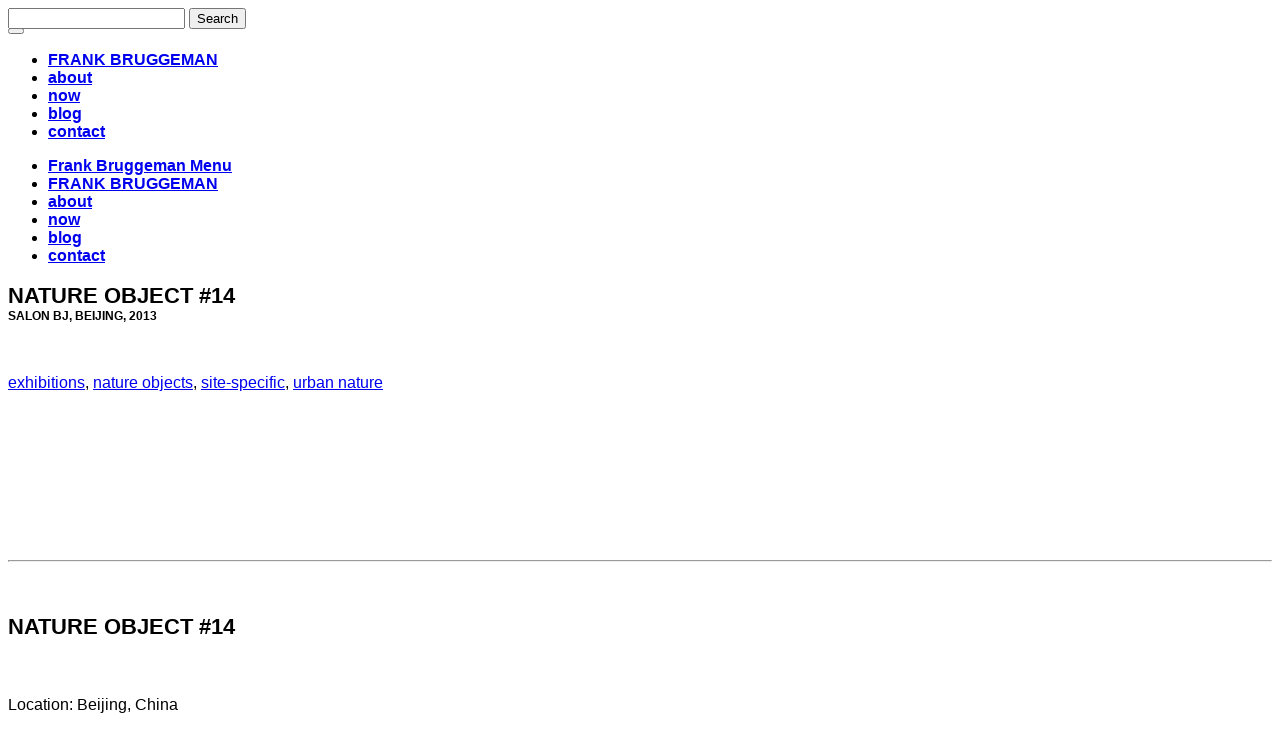

--- FILE ---
content_type: text/html; charset=UTF-8
request_url: https://frankbruggeman.com/beijing/
body_size: 18250
content:
<!DOCTYPE html>
<!--[if IE 6]>
<html id="ie6" lang="en-US">
<![endif]-->
<!--[if IE 7]>
<html id="ie7" lang="en-US">
<![endif]-->
<!--[if IE 8]>
<html id="ie8" lang="en-US">
<![endif]-->
<!--[if !(IE 6) | !(IE 7) | !(IE 8)  ]><!-->
<html lang="en-US">
<!--<![endif]-->
<head>
    <meta charset="UTF-8" />
    <title>
          NATURE OBJECT #14 | FRANK BRUGGEMAN    </title>
    <meta name="viewport" content="width=device-width, user-scalable=yes, initial-scale=1.0, minimum-scale=1.0, maximum-scale=1.0"/>
    <link rel="profile" href="http://gmpg.org/xfn/11" />
    <link rel="pingback" href="https://frankbruggeman.com/xmlrpc.php" />
    <meta name='robots' content='max-image-preview:large' />
	<style>img:is([sizes="auto" i], [sizes^="auto," i]) { contain-intrinsic-size: 3000px 1500px }</style>
	<link rel="alternate" type="application/rss+xml" title="FRANK BRUGGEMAN &raquo; Feed" href="https://frankbruggeman.com/feed/" />
<script type="text/javascript">
/* <![CDATA[ */
window._wpemojiSettings = {"baseUrl":"https:\/\/s.w.org\/images\/core\/emoji\/16.0.1\/72x72\/","ext":".png","svgUrl":"https:\/\/s.w.org\/images\/core\/emoji\/16.0.1\/svg\/","svgExt":".svg","source":{"wpemoji":"https:\/\/frankbruggeman.com\/wp-includes\/js\/wp-emoji.js?ver=6.8.3","twemoji":"https:\/\/frankbruggeman.com\/wp-includes\/js\/twemoji.js?ver=6.8.3"}};
/**
 * @output wp-includes/js/wp-emoji-loader.js
 */

/**
 * Emoji Settings as exported in PHP via _print_emoji_detection_script().
 * @typedef WPEmojiSettings
 * @type {object}
 * @property {?object} source
 * @property {?string} source.concatemoji
 * @property {?string} source.twemoji
 * @property {?string} source.wpemoji
 * @property {?boolean} DOMReady
 * @property {?Function} readyCallback
 */

/**
 * Support tests.
 * @typedef SupportTests
 * @type {object}
 * @property {?boolean} flag
 * @property {?boolean} emoji
 */

/**
 * IIFE to detect emoji support and load Twemoji if needed.
 *
 * @param {Window} window
 * @param {Document} document
 * @param {WPEmojiSettings} settings
 */
( function wpEmojiLoader( window, document, settings ) {
	if ( typeof Promise === 'undefined' ) {
		return;
	}

	var sessionStorageKey = 'wpEmojiSettingsSupports';
	var tests = [ 'flag', 'emoji' ];

	/**
	 * Checks whether the browser supports offloading to a Worker.
	 *
	 * @since 6.3.0
	 *
	 * @private
	 *
	 * @returns {boolean}
	 */
	function supportsWorkerOffloading() {
		return (
			typeof Worker !== 'undefined' &&
			typeof OffscreenCanvas !== 'undefined' &&
			typeof URL !== 'undefined' &&
			URL.createObjectURL &&
			typeof Blob !== 'undefined'
		);
	}

	/**
	 * @typedef SessionSupportTests
	 * @type {object}
	 * @property {number} timestamp
	 * @property {SupportTests} supportTests
	 */

	/**
	 * Get support tests from session.
	 *
	 * @since 6.3.0
	 *
	 * @private
	 *
	 * @returns {?SupportTests} Support tests, or null if not set or older than 1 week.
	 */
	function getSessionSupportTests() {
		try {
			/** @type {SessionSupportTests} */
			var item = JSON.parse(
				sessionStorage.getItem( sessionStorageKey )
			);
			if (
				typeof item === 'object' &&
				typeof item.timestamp === 'number' &&
				new Date().valueOf() < item.timestamp + 604800 && // Note: Number is a week in seconds.
				typeof item.supportTests === 'object'
			) {
				return item.supportTests;
			}
		} catch ( e ) {}
		return null;
	}

	/**
	 * Persist the supports in session storage.
	 *
	 * @since 6.3.0
	 *
	 * @private
	 *
	 * @param {SupportTests} supportTests Support tests.
	 */
	function setSessionSupportTests( supportTests ) {
		try {
			/** @type {SessionSupportTests} */
			var item = {
				supportTests: supportTests,
				timestamp: new Date().valueOf()
			};

			sessionStorage.setItem(
				sessionStorageKey,
				JSON.stringify( item )
			);
		} catch ( e ) {}
	}

	/**
	 * Checks if two sets of Emoji characters render the same visually.
	 *
	 * This is used to determine if the browser is rendering an emoji with multiple data points
	 * correctly. set1 is the emoji in the correct form, using a zero-width joiner. set2 is the emoji
	 * in the incorrect form, using a zero-width space. If the two sets render the same, then the browser
	 * does not support the emoji correctly.
	 *
	 * This function may be serialized to run in a Worker. Therefore, it cannot refer to variables from the containing
	 * scope. Everything must be passed by parameters.
	 *
	 * @since 4.9.0
	 *
	 * @private
	 *
	 * @param {CanvasRenderingContext2D} context 2D Context.
	 * @param {string} set1 Set of Emoji to test.
	 * @param {string} set2 Set of Emoji to test.
	 *
	 * @return {boolean} True if the two sets render the same.
	 */
	function emojiSetsRenderIdentically( context, set1, set2 ) {
		// Cleanup from previous test.
		context.clearRect( 0, 0, context.canvas.width, context.canvas.height );
		context.fillText( set1, 0, 0 );
		var rendered1 = new Uint32Array(
			context.getImageData(
				0,
				0,
				context.canvas.width,
				context.canvas.height
			).data
		);

		// Cleanup from previous test.
		context.clearRect( 0, 0, context.canvas.width, context.canvas.height );
		context.fillText( set2, 0, 0 );
		var rendered2 = new Uint32Array(
			context.getImageData(
				0,
				0,
				context.canvas.width,
				context.canvas.height
			).data
		);

		return rendered1.every( function ( rendered2Data, index ) {
			return rendered2Data === rendered2[ index ];
		} );
	}

	/**
	 * Checks if the center point of a single emoji is empty.
	 *
	 * This is used to determine if the browser is rendering an emoji with a single data point
	 * correctly. The center point of an incorrectly rendered emoji will be empty. A correctly
	 * rendered emoji will have a non-zero value at the center point.
	 *
	 * This function may be serialized to run in a Worker. Therefore, it cannot refer to variables from the containing
	 * scope. Everything must be passed by parameters.
	 *
	 * @since 6.8.2
	 *
	 * @private
	 *
	 * @param {CanvasRenderingContext2D} context 2D Context.
	 * @param {string} emoji Emoji to test.
	 *
	 * @return {boolean} True if the center point is empty.
	 */
	function emojiRendersEmptyCenterPoint( context, emoji ) {
		// Cleanup from previous test.
		context.clearRect( 0, 0, context.canvas.width, context.canvas.height );
		context.fillText( emoji, 0, 0 );

		// Test if the center point (16, 16) is empty (0,0,0,0).
		var centerPoint = context.getImageData(16, 16, 1, 1);
		for ( var i = 0; i < centerPoint.data.length; i++ ) {
			if ( centerPoint.data[ i ] !== 0 ) {
				// Stop checking the moment it's known not to be empty.
				return false;
			}
		}

		return true;
	}

	/**
	 * Determines if the browser properly renders Emoji that Twemoji can supplement.
	 *
	 * This function may be serialized to run in a Worker. Therefore, it cannot refer to variables from the containing
	 * scope. Everything must be passed by parameters.
	 *
	 * @since 4.2.0
	 *
	 * @private
	 *
	 * @param {CanvasRenderingContext2D} context 2D Context.
	 * @param {string} type Whether to test for support of "flag" or "emoji".
	 * @param {Function} emojiSetsRenderIdentically Reference to emojiSetsRenderIdentically function, needed due to minification.
	 * @param {Function} emojiRendersEmptyCenterPoint Reference to emojiRendersEmptyCenterPoint function, needed due to minification.
	 *
	 * @return {boolean} True if the browser can render emoji, false if it cannot.
	 */
	function browserSupportsEmoji( context, type, emojiSetsRenderIdentically, emojiRendersEmptyCenterPoint ) {
		var isIdentical;

		switch ( type ) {
			case 'flag':
				/*
				 * Test for Transgender flag compatibility. Added in Unicode 13.
				 *
				 * To test for support, we try to render it, and compare the rendering to how it would look if
				 * the browser doesn't render it correctly (white flag emoji + transgender symbol).
				 */
				isIdentical = emojiSetsRenderIdentically(
					context,
					'\uD83C\uDFF3\uFE0F\u200D\u26A7\uFE0F', // as a zero-width joiner sequence
					'\uD83C\uDFF3\uFE0F\u200B\u26A7\uFE0F' // separated by a zero-width space
				);

				if ( isIdentical ) {
					return false;
				}

				/*
				 * Test for Sark flag compatibility. This is the least supported of the letter locale flags,
				 * so gives us an easy test for full support.
				 *
				 * To test for support, we try to render it, and compare the rendering to how it would look if
				 * the browser doesn't render it correctly ([C] + [Q]).
				 */
				isIdentical = emojiSetsRenderIdentically(
					context,
					'\uD83C\uDDE8\uD83C\uDDF6', // as the sequence of two code points
					'\uD83C\uDDE8\u200B\uD83C\uDDF6' // as the two code points separated by a zero-width space
				);

				if ( isIdentical ) {
					return false;
				}

				/*
				 * Test for English flag compatibility. England is a country in the United Kingdom, it
				 * does not have a two letter locale code but rather a five letter sub-division code.
				 *
				 * To test for support, we try to render it, and compare the rendering to how it would look if
				 * the browser doesn't render it correctly (black flag emoji + [G] + [B] + [E] + [N] + [G]).
				 */
				isIdentical = emojiSetsRenderIdentically(
					context,
					// as the flag sequence
					'\uD83C\uDFF4\uDB40\uDC67\uDB40\uDC62\uDB40\uDC65\uDB40\uDC6E\uDB40\uDC67\uDB40\uDC7F',
					// with each code point separated by a zero-width space
					'\uD83C\uDFF4\u200B\uDB40\uDC67\u200B\uDB40\uDC62\u200B\uDB40\uDC65\u200B\uDB40\uDC6E\u200B\uDB40\uDC67\u200B\uDB40\uDC7F'
				);

				return ! isIdentical;
			case 'emoji':
				/*
				 * Does Emoji 16.0 cause the browser to go splat?
				 *
				 * To test for Emoji 16.0 support, try to render a new emoji: Splatter.
				 *
				 * The splatter emoji is a single code point emoji. Testing for browser support
				 * required testing the center point of the emoji to see if it is empty.
				 *
				 * 0xD83E 0xDEDF (\uD83E\uDEDF) == 🫟 Splatter.
				 *
				 * When updating this test, please ensure that the emoji is either a single code point
				 * or switch to using the emojiSetsRenderIdentically function and testing with a zero-width
				 * joiner vs a zero-width space.
				 */
				var notSupported = emojiRendersEmptyCenterPoint( context, '\uD83E\uDEDF' );
				return ! notSupported;
		}

		return false;
	}

	/**
	 * Checks emoji support tests.
	 *
	 * This function may be serialized to run in a Worker. Therefore, it cannot refer to variables from the containing
	 * scope. Everything must be passed by parameters.
	 *
	 * @since 6.3.0
	 *
	 * @private
	 *
	 * @param {string[]} tests Tests.
	 * @param {Function} browserSupportsEmoji Reference to browserSupportsEmoji function, needed due to minification.
	 * @param {Function} emojiSetsRenderIdentically Reference to emojiSetsRenderIdentically function, needed due to minification.
	 * @param {Function} emojiRendersEmptyCenterPoint Reference to emojiRendersEmptyCenterPoint function, needed due to minification.
	 *
	 * @return {SupportTests} Support tests.
	 */
	function testEmojiSupports( tests, browserSupportsEmoji, emojiSetsRenderIdentically, emojiRendersEmptyCenterPoint ) {
		var canvas;
		if (
			typeof WorkerGlobalScope !== 'undefined' &&
			self instanceof WorkerGlobalScope
		) {
			canvas = new OffscreenCanvas( 300, 150 ); // Dimensions are default for HTMLCanvasElement.
		} else {
			canvas = document.createElement( 'canvas' );
		}

		var context = canvas.getContext( '2d', { willReadFrequently: true } );

		/*
		 * Chrome on OS X added native emoji rendering in M41. Unfortunately,
		 * it doesn't work when the font is bolder than 500 weight. So, we
		 * check for bold rendering support to avoid invisible emoji in Chrome.
		 */
		context.textBaseline = 'top';
		context.font = '600 32px Arial';

		var supports = {};
		tests.forEach( function ( test ) {
			supports[ test ] = browserSupportsEmoji( context, test, emojiSetsRenderIdentically, emojiRendersEmptyCenterPoint );
		} );
		return supports;
	}

	/**
	 * Adds a script to the head of the document.
	 *
	 * @ignore
	 *
	 * @since 4.2.0
	 *
	 * @param {string} src The url where the script is located.
	 *
	 * @return {void}
	 */
	function addScript( src ) {
		var script = document.createElement( 'script' );
		script.src = src;
		script.defer = true;
		document.head.appendChild( script );
	}

	settings.supports = {
		everything: true,
		everythingExceptFlag: true
	};

	// Create a promise for DOMContentLoaded since the worker logic may finish after the event has fired.
	var domReadyPromise = new Promise( function ( resolve ) {
		document.addEventListener( 'DOMContentLoaded', resolve, {
			once: true
		} );
	} );

	// Obtain the emoji support from the browser, asynchronously when possible.
	new Promise( function ( resolve ) {
		var supportTests = getSessionSupportTests();
		if ( supportTests ) {
			resolve( supportTests );
			return;
		}

		if ( supportsWorkerOffloading() ) {
			try {
				// Note that the functions are being passed as arguments due to minification.
				var workerScript =
					'postMessage(' +
					testEmojiSupports.toString() +
					'(' +
					[
						JSON.stringify( tests ),
						browserSupportsEmoji.toString(),
						emojiSetsRenderIdentically.toString(),
						emojiRendersEmptyCenterPoint.toString()
					].join( ',' ) +
					'));';
				var blob = new Blob( [ workerScript ], {
					type: 'text/javascript'
				} );
				var worker = new Worker( URL.createObjectURL( blob ), { name: 'wpTestEmojiSupports' } );
				worker.onmessage = function ( event ) {
					supportTests = event.data;
					setSessionSupportTests( supportTests );
					worker.terminate();
					resolve( supportTests );
				};
				return;
			} catch ( e ) {}
		}

		supportTests = testEmojiSupports( tests, browserSupportsEmoji, emojiSetsRenderIdentically, emojiRendersEmptyCenterPoint );
		setSessionSupportTests( supportTests );
		resolve( supportTests );
	} )
		// Once the browser emoji support has been obtained from the session, finalize the settings.
		.then( function ( supportTests ) {
			/*
			 * Tests the browser support for flag emojis and other emojis, and adjusts the
			 * support settings accordingly.
			 */
			for ( var test in supportTests ) {
				settings.supports[ test ] = supportTests[ test ];

				settings.supports.everything =
					settings.supports.everything && settings.supports[ test ];

				if ( 'flag' !== test ) {
					settings.supports.everythingExceptFlag =
						settings.supports.everythingExceptFlag &&
						settings.supports[ test ];
				}
			}

			settings.supports.everythingExceptFlag =
				settings.supports.everythingExceptFlag &&
				! settings.supports.flag;

			// Sets DOMReady to false and assigns a ready function to settings.
			settings.DOMReady = false;
			settings.readyCallback = function () {
				settings.DOMReady = true;
			};
		} )
		.then( function () {
			return domReadyPromise;
		} )
		.then( function () {
			// When the browser can not render everything we need to load a polyfill.
			if ( ! settings.supports.everything ) {
				settings.readyCallback();

				var src = settings.source || {};

				if ( src.concatemoji ) {
					addScript( src.concatemoji );
				} else if ( src.wpemoji && src.twemoji ) {
					addScript( src.twemoji );
					addScript( src.wpemoji );
				}
			}
		} );
} )( window, document, window._wpemojiSettings );

/* ]]> */
</script>
<style id='wp-emoji-styles-inline-css' type='text/css'>

	img.wp-smiley, img.emoji {
		display: inline !important;
		border: none !important;
		box-shadow: none !important;
		height: 1em !important;
		width: 1em !important;
		margin: 0 0.07em !important;
		vertical-align: -0.1em !important;
		background: none !important;
		padding: 0 !important;
	}
</style>
<link rel='stylesheet' id='wp-block-library-css' href='https://frankbruggeman.com/wp-includes/css/dist/block-library/style.css?ver=6.8.3' type='text/css' media='all' />
<style id='classic-theme-styles-inline-css' type='text/css'>
/**
 * These rules are needed for backwards compatibility.
 * They should match the button element rules in the base theme.json file.
 */
.wp-block-button__link {
	color: #ffffff;
	background-color: #32373c;
	border-radius: 9999px; /* 100% causes an oval, but any explicit but really high value retains the pill shape. */

	/* This needs a low specificity so it won't override the rules from the button element if defined in theme.json. */
	box-shadow: none;
	text-decoration: none;

	/* The extra 2px are added to size solids the same as the outline versions.*/
	padding: calc(0.667em + 2px) calc(1.333em + 2px);

	font-size: 1.125em;
}

.wp-block-file__button {
	background: #32373c;
	color: #ffffff;
	text-decoration: none;
}

</style>
<style id='global-styles-inline-css' type='text/css'>
:root{--wp--preset--aspect-ratio--square: 1;--wp--preset--aspect-ratio--4-3: 4/3;--wp--preset--aspect-ratio--3-4: 3/4;--wp--preset--aspect-ratio--3-2: 3/2;--wp--preset--aspect-ratio--2-3: 2/3;--wp--preset--aspect-ratio--16-9: 16/9;--wp--preset--aspect-ratio--9-16: 9/16;--wp--preset--color--black: #000000;--wp--preset--color--cyan-bluish-gray: #abb8c3;--wp--preset--color--white: #ffffff;--wp--preset--color--pale-pink: #f78da7;--wp--preset--color--vivid-red: #cf2e2e;--wp--preset--color--luminous-vivid-orange: #ff6900;--wp--preset--color--luminous-vivid-amber: #fcb900;--wp--preset--color--light-green-cyan: #7bdcb5;--wp--preset--color--vivid-green-cyan: #00d084;--wp--preset--color--pale-cyan-blue: #8ed1fc;--wp--preset--color--vivid-cyan-blue: #0693e3;--wp--preset--color--vivid-purple: #9b51e0;--wp--preset--gradient--vivid-cyan-blue-to-vivid-purple: linear-gradient(135deg,rgba(6,147,227,1) 0%,rgb(155,81,224) 100%);--wp--preset--gradient--light-green-cyan-to-vivid-green-cyan: linear-gradient(135deg,rgb(122,220,180) 0%,rgb(0,208,130) 100%);--wp--preset--gradient--luminous-vivid-amber-to-luminous-vivid-orange: linear-gradient(135deg,rgba(252,185,0,1) 0%,rgba(255,105,0,1) 100%);--wp--preset--gradient--luminous-vivid-orange-to-vivid-red: linear-gradient(135deg,rgba(255,105,0,1) 0%,rgb(207,46,46) 100%);--wp--preset--gradient--very-light-gray-to-cyan-bluish-gray: linear-gradient(135deg,rgb(238,238,238) 0%,rgb(169,184,195) 100%);--wp--preset--gradient--cool-to-warm-spectrum: linear-gradient(135deg,rgb(74,234,220) 0%,rgb(151,120,209) 20%,rgb(207,42,186) 40%,rgb(238,44,130) 60%,rgb(251,105,98) 80%,rgb(254,248,76) 100%);--wp--preset--gradient--blush-light-purple: linear-gradient(135deg,rgb(255,206,236) 0%,rgb(152,150,240) 100%);--wp--preset--gradient--blush-bordeaux: linear-gradient(135deg,rgb(254,205,165) 0%,rgb(254,45,45) 50%,rgb(107,0,62) 100%);--wp--preset--gradient--luminous-dusk: linear-gradient(135deg,rgb(255,203,112) 0%,rgb(199,81,192) 50%,rgb(65,88,208) 100%);--wp--preset--gradient--pale-ocean: linear-gradient(135deg,rgb(255,245,203) 0%,rgb(182,227,212) 50%,rgb(51,167,181) 100%);--wp--preset--gradient--electric-grass: linear-gradient(135deg,rgb(202,248,128) 0%,rgb(113,206,126) 100%);--wp--preset--gradient--midnight: linear-gradient(135deg,rgb(2,3,129) 0%,rgb(40,116,252) 100%);--wp--preset--font-size--small: 13px;--wp--preset--font-size--medium: 20px;--wp--preset--font-size--large: 36px;--wp--preset--font-size--x-large: 42px;--wp--preset--spacing--20: 0.44rem;--wp--preset--spacing--30: 0.67rem;--wp--preset--spacing--40: 1rem;--wp--preset--spacing--50: 1.5rem;--wp--preset--spacing--60: 2.25rem;--wp--preset--spacing--70: 3.38rem;--wp--preset--spacing--80: 5.06rem;--wp--preset--shadow--natural: 6px 6px 9px rgba(0, 0, 0, 0.2);--wp--preset--shadow--deep: 12px 12px 50px rgba(0, 0, 0, 0.4);--wp--preset--shadow--sharp: 6px 6px 0px rgba(0, 0, 0, 0.2);--wp--preset--shadow--outlined: 6px 6px 0px -3px rgba(255, 255, 255, 1), 6px 6px rgba(0, 0, 0, 1);--wp--preset--shadow--crisp: 6px 6px 0px rgba(0, 0, 0, 1);}:where(.is-layout-flex){gap: 0.5em;}:where(.is-layout-grid){gap: 0.5em;}body .is-layout-flex{display: flex;}.is-layout-flex{flex-wrap: wrap;align-items: center;}.is-layout-flex > :is(*, div){margin: 0;}body .is-layout-grid{display: grid;}.is-layout-grid > :is(*, div){margin: 0;}:where(.wp-block-columns.is-layout-flex){gap: 2em;}:where(.wp-block-columns.is-layout-grid){gap: 2em;}:where(.wp-block-post-template.is-layout-flex){gap: 1.25em;}:where(.wp-block-post-template.is-layout-grid){gap: 1.25em;}.has-black-color{color: var(--wp--preset--color--black) !important;}.has-cyan-bluish-gray-color{color: var(--wp--preset--color--cyan-bluish-gray) !important;}.has-white-color{color: var(--wp--preset--color--white) !important;}.has-pale-pink-color{color: var(--wp--preset--color--pale-pink) !important;}.has-vivid-red-color{color: var(--wp--preset--color--vivid-red) !important;}.has-luminous-vivid-orange-color{color: var(--wp--preset--color--luminous-vivid-orange) !important;}.has-luminous-vivid-amber-color{color: var(--wp--preset--color--luminous-vivid-amber) !important;}.has-light-green-cyan-color{color: var(--wp--preset--color--light-green-cyan) !important;}.has-vivid-green-cyan-color{color: var(--wp--preset--color--vivid-green-cyan) !important;}.has-pale-cyan-blue-color{color: var(--wp--preset--color--pale-cyan-blue) !important;}.has-vivid-cyan-blue-color{color: var(--wp--preset--color--vivid-cyan-blue) !important;}.has-vivid-purple-color{color: var(--wp--preset--color--vivid-purple) !important;}.has-black-background-color{background-color: var(--wp--preset--color--black) !important;}.has-cyan-bluish-gray-background-color{background-color: var(--wp--preset--color--cyan-bluish-gray) !important;}.has-white-background-color{background-color: var(--wp--preset--color--white) !important;}.has-pale-pink-background-color{background-color: var(--wp--preset--color--pale-pink) !important;}.has-vivid-red-background-color{background-color: var(--wp--preset--color--vivid-red) !important;}.has-luminous-vivid-orange-background-color{background-color: var(--wp--preset--color--luminous-vivid-orange) !important;}.has-luminous-vivid-amber-background-color{background-color: var(--wp--preset--color--luminous-vivid-amber) !important;}.has-light-green-cyan-background-color{background-color: var(--wp--preset--color--light-green-cyan) !important;}.has-vivid-green-cyan-background-color{background-color: var(--wp--preset--color--vivid-green-cyan) !important;}.has-pale-cyan-blue-background-color{background-color: var(--wp--preset--color--pale-cyan-blue) !important;}.has-vivid-cyan-blue-background-color{background-color: var(--wp--preset--color--vivid-cyan-blue) !important;}.has-vivid-purple-background-color{background-color: var(--wp--preset--color--vivid-purple) !important;}.has-black-border-color{border-color: var(--wp--preset--color--black) !important;}.has-cyan-bluish-gray-border-color{border-color: var(--wp--preset--color--cyan-bluish-gray) !important;}.has-white-border-color{border-color: var(--wp--preset--color--white) !important;}.has-pale-pink-border-color{border-color: var(--wp--preset--color--pale-pink) !important;}.has-vivid-red-border-color{border-color: var(--wp--preset--color--vivid-red) !important;}.has-luminous-vivid-orange-border-color{border-color: var(--wp--preset--color--luminous-vivid-orange) !important;}.has-luminous-vivid-amber-border-color{border-color: var(--wp--preset--color--luminous-vivid-amber) !important;}.has-light-green-cyan-border-color{border-color: var(--wp--preset--color--light-green-cyan) !important;}.has-vivid-green-cyan-border-color{border-color: var(--wp--preset--color--vivid-green-cyan) !important;}.has-pale-cyan-blue-border-color{border-color: var(--wp--preset--color--pale-cyan-blue) !important;}.has-vivid-cyan-blue-border-color{border-color: var(--wp--preset--color--vivid-cyan-blue) !important;}.has-vivid-purple-border-color{border-color: var(--wp--preset--color--vivid-purple) !important;}.has-vivid-cyan-blue-to-vivid-purple-gradient-background{background: var(--wp--preset--gradient--vivid-cyan-blue-to-vivid-purple) !important;}.has-light-green-cyan-to-vivid-green-cyan-gradient-background{background: var(--wp--preset--gradient--light-green-cyan-to-vivid-green-cyan) !important;}.has-luminous-vivid-amber-to-luminous-vivid-orange-gradient-background{background: var(--wp--preset--gradient--luminous-vivid-amber-to-luminous-vivid-orange) !important;}.has-luminous-vivid-orange-to-vivid-red-gradient-background{background: var(--wp--preset--gradient--luminous-vivid-orange-to-vivid-red) !important;}.has-very-light-gray-to-cyan-bluish-gray-gradient-background{background: var(--wp--preset--gradient--very-light-gray-to-cyan-bluish-gray) !important;}.has-cool-to-warm-spectrum-gradient-background{background: var(--wp--preset--gradient--cool-to-warm-spectrum) !important;}.has-blush-light-purple-gradient-background{background: var(--wp--preset--gradient--blush-light-purple) !important;}.has-blush-bordeaux-gradient-background{background: var(--wp--preset--gradient--blush-bordeaux) !important;}.has-luminous-dusk-gradient-background{background: var(--wp--preset--gradient--luminous-dusk) !important;}.has-pale-ocean-gradient-background{background: var(--wp--preset--gradient--pale-ocean) !important;}.has-electric-grass-gradient-background{background: var(--wp--preset--gradient--electric-grass) !important;}.has-midnight-gradient-background{background: var(--wp--preset--gradient--midnight) !important;}.has-small-font-size{font-size: var(--wp--preset--font-size--small) !important;}.has-medium-font-size{font-size: var(--wp--preset--font-size--medium) !important;}.has-large-font-size{font-size: var(--wp--preset--font-size--large) !important;}.has-x-large-font-size{font-size: var(--wp--preset--font-size--x-large) !important;}
:where(.wp-block-post-template.is-layout-flex){gap: 1.25em;}:where(.wp-block-post-template.is-layout-grid){gap: 1.25em;}
:where(.wp-block-columns.is-layout-flex){gap: 2em;}:where(.wp-block-columns.is-layout-grid){gap: 2em;}
:root :where(.wp-block-pullquote){font-size: 1.5em;line-height: 1.6;}
</style>
<link rel='stylesheet' id='contact-form-7-css' href='https://frankbruggeman.com/wp-content/plugins/contact-form-7/includes/css/styles.css?ver=6.1.3' type='text/css' media='all' />
<link rel='stylesheet' id='uaf_client_css-css' href='https://frankbruggeman.com/wp-content/uploads/useanyfont/uaf.css?ver=1757724959' type='text/css' media='all' />
<link rel='stylesheet' id='fontawesome-css-6-css' href='https://frankbruggeman.com/wp-content/plugins/wp-font-awesome/font-awesome/css/fontawesome-all.min.css?ver=1.8.0' type='text/css' media='all' />
<link rel='stylesheet' id='fontawesome-css-4-css' href='https://frankbruggeman.com/wp-content/plugins/wp-font-awesome/font-awesome/css/v4-shims.min.css?ver=1.8.0' type='text/css' media='all' />
<link rel='stylesheet' id='megamenu-css' href='https://frankbruggeman.com/wp-content/uploads/maxmegamenu/style.css?ver=93417d' type='text/css' media='all' />
<link rel='stylesheet' id='dashicons-css' href='https://frankbruggeman.com/wp-includes/css/dashicons.css?ver=6.8.3' type='text/css' media='all' />
<link rel='stylesheet' id='gridz_stylesheet-css' href='https://frankbruggeman.com/wp-content/themes/gridz/style.css?ver=1.0.1' type='text/css' media='all' />
<link rel='stylesheet' id='gridz_font_css-css' href='https://frankbruggeman.com/wp-content/themes/gridz/fonts/stylesheet.css?ver=6.8.3' type='text/css' media='all' />
<link rel='stylesheet' id='gridz_genericons_css-css' href='https://frankbruggeman.com/wp-content/themes/gridz/genericons/genericons.css?ver=6.8.3' type='text/css' media='all' />
<link rel='stylesheet' id='gridz_prettyPhoto_css-css' href='https://frankbruggeman.com/wp-content/themes/gridz/css/prettyPhoto.css?ver=6.8.3' type='text/css' media='all' />
<link rel='stylesheet' id='gridz_flexslider_css-css' href='https://frankbruggeman.com/wp-content/themes/gridz/css/flexslider.css?ver=6.8.3' type='text/css' media='all' />
<link rel='stylesheet' id='upw_theme_standard-css' href='https://frankbruggeman.com/wp-content/plugins/ultimate-posts-widget/css/upw-theme-standard.min.css?ver=6.8.3' type='text/css' media='all' />
<link rel='stylesheet' id='gca-column-styles-css' href='https://frankbruggeman.com/wp-content/plugins/genesis-columns-advanced/css/gca-column-styles.css?ver=6.8.3' type='text/css' media='all' />
<link rel='stylesheet' id='__EPYT__style-css' href='https://frankbruggeman.com/wp-content/plugins/youtube-embed-plus/styles/ytprefs.css?ver=14.2.3.2' type='text/css' media='all' />
<style id='__EPYT__style-inline-css' type='text/css'>

                .epyt-gallery-thumb {
                        width: 33.333%;
                }
                
</style>
<script type="text/javascript" src="https://frankbruggeman.com/wp-includes/js/jquery/jquery.js?ver=3.7.1" id="jquery-core-js"></script>
<script type="text/javascript" src="https://frankbruggeman.com/wp-includes/js/jquery/jquery-migrate.js?ver=3.4.1" id="jquery-migrate-js"></script>
<script type="text/javascript" src="https://frankbruggeman.com/wp-content/themes/gridz/js/masonry.pkgd.min.js?ver=6.8.3" id="gridz_masonry_js-js"></script>
<script type="text/javascript" src="https://frankbruggeman.com/wp-content/themes/gridz/js/imagesloaded.pkgd.min.js?ver=6.8.3" id="gridz_imagesloaded_js-js"></script>
<script type="text/javascript" src="https://frankbruggeman.com/wp-content/themes/gridz/js/theme.js?ver=6.8.3" id="gridz_theme_js-js"></script>
<script type="text/javascript" src="https://frankbruggeman.com/wp-content/themes/gridz/js/jquery.prettyPhoto.js?ver=6.8.3" id="gridz_prettyPhoto_js-js"></script>
<script type="text/javascript" src="https://frankbruggeman.com/wp-content/themes/gridz/js/jquery.flexslider-min.js?ver=6.8.3" id="gridz_flexslider_js-js"></script>
<script type="text/javascript" src="https://frankbruggeman.com/wp-content/themes/gridz/js/retina-1.1.0.min.js?ver=6.8.3" id="gridz_retina_js-js"></script>
<script type="text/javascript" id="__ytprefs__-js-extra">
/* <![CDATA[ */
var _EPYT_ = {"ajaxurl":"https:\/\/frankbruggeman.com\/wp-admin\/admin-ajax.php","security":"b69243badb","gallery_scrolloffset":"20","eppathtoscripts":"https:\/\/frankbruggeman.com\/wp-content\/plugins\/youtube-embed-plus\/scripts\/","eppath":"https:\/\/frankbruggeman.com\/wp-content\/plugins\/youtube-embed-plus\/","epresponsiveselector":"[\"iframe.__youtube_prefs__\",\"iframe[src*='youtube.com']\",\"iframe[src*='youtube-nocookie.com']\",\"iframe[data-ep-src*='youtube.com']\",\"iframe[data-ep-src*='youtube-nocookie.com']\",\"iframe[data-ep-gallerysrc*='youtube.com']\"]","epdovol":"1","version":"14.2.3.2","evselector":"iframe.__youtube_prefs__[src], iframe[src*=\"youtube.com\/embed\/\"], iframe[src*=\"youtube-nocookie.com\/embed\/\"]","ajax_compat":"","maxres_facade":"eager","ytapi_load":"light","pause_others":"","stopMobileBuffer":"1","facade_mode":"","not_live_on_channel":""};
/* ]]> */
</script>
<script type="text/javascript" src="https://frankbruggeman.com/wp-content/plugins/youtube-embed-plus/scripts/ytprefs.js?ver=14.2.3.2" id="__ytprefs__-js"></script>
<link rel="https://api.w.org/" href="https://frankbruggeman.com/wp-json/" /><link rel="alternate" title="JSON" type="application/json" href="https://frankbruggeman.com/wp-json/wp/v2/posts/356" /><link rel="EditURI" type="application/rsd+xml" title="RSD" href="https://frankbruggeman.com/xmlrpc.php?rsd" />
<meta name="generator" content="WordPress 6.8.3" />
<link rel="canonical" href="https://frankbruggeman.com/beijing/" />
<link rel='shortlink' href='https://frankbruggeman.com/?p=356' />
<link rel="alternate" title="oEmbed (JSON)" type="application/json+oembed" href="https://frankbruggeman.com/wp-json/oembed/1.0/embed?url=https%3A%2F%2Ffrankbruggeman.com%2Fbeijing%2F" />
<link rel="alternate" title="oEmbed (XML)" type="text/xml+oembed" href="https://frankbruggeman.com/wp-json/oembed/1.0/embed?url=https%3A%2F%2Ffrankbruggeman.com%2Fbeijing%2F&#038;format=xml" />
<script>
			jQuery(document).ready(function() {
                                // expand-content-link renamed to expand-cnt-link for compatibility with twentyfourteen theme
				jQuery(".expand-content-link").removeClass("expand-content-link").addClass("expand-cnt-link");
				jQuery(".expand-cnt-link").click(function() {
					jQuery(this).toggleClass("ecf_closed").parent(".exp-col-content-holder").find(".hidden-content").first().stop().slideToggle("slow").css("display","block");
					return false;
				});	
				jQuery(".expand-cnt-link").toggleClass("ecf_closed").parent(".exp-col-content-holder").find(".hidden-content").css("display","none");
			
			//images with no float styles , get floated left
			if(typeof jQuery(".hidden-content > img").attr("float") === "undefined") {
				jQuery(".hidden-content > img:not([class])").addClass("alignleft");
			}
			
			/*
			jQuery(".hidden-content").each(function() {
				if (jQuery(this).find("img").length) {
					var hiddenContentpLength = jQuery(this).find(".hiddenContentp").text().length;
						if( hiddenContentpLength < 200 ) {
							jQuery(this).css("height","150px");
						}
				}
			});
			*/
			
			jQuery(".textwidget > .exp-col-content-holder > .hidden-content > img+p").attr("style","display:inherit !important;");
			
			});
				</script><style>
			.expand-cnt-link { font-weight:bold; display:block; margin-bottom:.5em; }
			.expand-cnt-link:before { font-family: "ecf-icons"; content: "\e601  ";  font-size:16px; }
			.hidden-content { display:block; vertical-align:top}
			.exp-col-content-holder { margin:15px 0px 15px 0 !important; }
			.exp-col-content-holder a { display:inline; }
			.exp-col-content-holder+p, .exp-col-content-holder img+p, .expand-cnt-link+p { display:none !important; }
			.ecf_closed:before { font-family: "ecf-icons"; content: "\e600  ";  font-size:16px; }
			.hiddenContentp { margin:0 !important; }
			.hiddenContentp+p { display:none;}
			.hidden-content img { width:20%; }
			.hidden-content img.alignright { margin-right:0 !important; margin-left:10px; margin-bottom:0px; }
			.hidden-content img.alignleft { margin-left:0 !important; margin-right:10px; margin-bottom:0px; }
			.hidden-content .videoWrapper+p { margin-bottom:0; }
			@font-face {
				font-family: "ecf-icons";
				src: url("fonts/ecf-icons.eot");
			}
			@font-face {
				font-family: "ecf-icons";
				src: url([data-uri]) format("truetype"),
					 url([data-uri]) format("woff");
				font-weight: normal;
				font-style: normal;
			}

			[class^="ecf-icon-"], [class*=" ecf-icon-"] {
				font-family: "ecf-icons";
				speak: none;
				font-style: normal;
				font-weight: normal;
				font-variant: normal;
				text-transform: none;
				line-height: 1;

				/* Better Font Rendering =========== */
				-webkit-font-smoothing: antialiased;
				-moz-osx-font-smoothing: grayscale;
			}
			.videoWrapper {
				position: relative;
				padding-bottom: 56.25%; /* 16:9 */
				padding-top: 25px;
				height: 0;
			}
			.videoWrapper iframe {
				position: absolute;
				top: 0;
				left: 0;
				width: 100%;
				height: 100%;
			}
		</style>			<style type="text/css" media="screen">
				/**
				 * Plugin Name: Subtitles
				 * Plugin URI: http://wordpress.org/plugins/subtitles/
				 * Description: Easily add subtitles into your WordPress posts, pages, custom post types, and themes.
				 * Author: We Cobble
				 * Author URI: https://wecobble.com/
				 * Version: 2.2.0
				 * License: GNU General Public License v2 or later
				 * License URI: http://www.gnu.org/licenses/gpl-2.0.html
				 */

				/**
				 * Be explicit about this styling only applying to spans,
				 * since that's the default markup that's returned by
				 * Subtitles. If a developer overrides the default subtitles
				 * markup with another element or class, we don't want to stomp
				 * on that.
				 *
				 * @since 1.0.0
				 */
				span.entry-subtitle {
					display: block; /* Put subtitles on their own line by default. */
					font-size: 0.53333333333333em; /* Sensible scaling. It's assumed that post titles will be wrapped in heading tags. */
				}
				/**
				 * If subtitles are shown in comment areas, we'll hide them by default.
				 *
				 * @since 1.0.5
				 */
				#comments .comments-title span.entry-subtitle {
					display: none;
				}
			</style><!--[if lt IE 9]><script src="https://frankbruggeman.com/wp-content/themes/gridz/js/html5.js" type="text/javascript"></script><![endif]-->
<!--[if lt IE 9]><link rel="stylesheet" href="https://frankbruggeman.com/wp-content/themes/gridz/css/ie8.css" type="text/css" media="all" /><![endif]-->
<!--[if IE]><link rel="stylesheet" href="https://frankbruggeman.com/wp-content/themes/gridz/css/ie.css" type="text/css" media="all" /><![endif]-->
    <style type="text/css">
	body { font-family:'Helvetica Neue',Helvetica,Arial,sans-serif;font-weight:700; }	
	.primary-menu ul li a:hover { border-bottom-color: #000000; color: #000000 !important; }
	.primary-menu ul li.current-menu-item a, .primary-menu ul li.current_page_item a { border-bottom-color: #000000; color: #000000; }
	.primary-menu li.has-bottom-child ul { border-top: 2px #000000 solid; }
	#page-navigation a:hover, #page-navigation a.current, #load-more a:hover { -moz-box-shadow: 0 2px #000000; -webkit-box-shadow: 0 2px #000000; box-shadow: 0 2px #000000; }
	.entry-title { font-family:'Helvetica Neue',Helvetica,Arial,sans-serif;font-weight:700; font-size: 16px; }
	.single-title { font-size: 22px; }
	.widget-title, .comments-title { font-family:'Helvetica Neue',Helvetica,Arial,sans-serif;font-weight:700; font-size: 16px; }
	.entry-meta a:hover, .entry-footer a:hover, .entry-content .more-link, #footer a:hover, .entry-content a, .comments-meta a, .comment-content a, #respond a, .comment-awaiting-moderation { color: #000000; }
	article.grid blockquote, .widget #wp-calendar td#today span, .page-link span, .page-link a:hover span, .post-navigation a:hover, .comment-navigation a:hover { background-color: #000000; }
	.flex-direction-nav a:hover, input[type="button"]:hover, input[type="reset"]:hover, input[type="submit"]:hover { background-color: #000000 !important; }
	.widget_tag_cloud a:hover { border-color: #000000; color: #000000; }
    </style>
        <style type="text/css">
	body { background-image: none; }
    </style>
        <style type="text/css">
	#header { background-color: #e58c59; }
	#header .wrapper { height: 180px; }
	#header { <br />
<b>Warning</b>:  Undefined variable $header_img_style in <b>/var/www/vhosts/frankbruggeman.nl/httpdocs/wp-content/themes/gridz/functions.php</b> on line <b>66</b><br />
 }
	#header .site-title, #header .site-title a, #header .site-description { color: #blank; }
	#header .site-title, #header .site-description { display: none; }
	#header .site-title { font-size: 40px; }
	#header .site-title { font-family:'Helvetica Neue',Helvetica,Arial,sans-serif;font-weight:300; }
    </style>
    <style type="text/css" id="custom-background-css">
body.custom-background { background-color: #ffffff; }
</style>
	<link rel="icon" href="https://frankbruggeman.com/wp-content/uploads/2021/01/cropped-741952-32x32.png" sizes="32x32" />
<link rel="icon" href="https://frankbruggeman.com/wp-content/uploads/2021/01/cropped-741952-192x192.png" sizes="192x192" />
<link rel="apple-touch-icon" href="https://frankbruggeman.com/wp-content/uploads/2021/01/cropped-741952-180x180.png" />
<meta name="msapplication-TileImage" content="https://frankbruggeman.com/wp-content/uploads/2021/01/cropped-741952-270x270.png" />
		<style type="text/css" id="wp-custom-css">
			/* Header */
#header { overflow:visible; min-height:9px; transform:translatex(0px) translatey(0px); height:9px; background-color:#fff; }

/* Search submit */
.site-social .search-form .search-submit{
	display:none;
}

/* Naviagation */
.main-navigation ul ul {
    background-color: #316614;
}
.main-navigation ul ul a {
    color: #FFFFFF;
}
.main-navigation ul ul a:hover {
    background-color: #316614;
}

/* Paragraph */
.hentry p{ line-height:1.4em;	}
#grid-container .hentry p{
	display:none;
}
/* Paragraph */
.hentry td p{
	padding-right:30px;
	
}

/* Column 3/12 */
#content{
	font-weight:500;
	font-size:16px;
}

/* Page */ /* Span Tag */
.hentry p span{
	font-size:19px;
}

/* Post Meta Division */
.hentry .entry-header .entry-meta{
	padding-top:10px;
}

/* Post Title */
.hentry .entry-header h1{
	padding-bottom:23px;
}

/* Last */
#grid-container .hentry .entry-content > .last{
	display:none;
}

/* Tdleft */
#grid-container .hentry .tdleft{
	display:none;
}

/* Entry Footer */
#grid-container .hentry .entry-footer{
	display:none;
}

/* Post Division */
#grid-container article{
	border-left-width:0px;
}
/* Blog */
#content{
	transform:translatex(0px) translatey(0px);
}
/* Table Data */
.hentry td{
padding-left:0px !important;
}

/* Genericon previous */
.post-navigation a .genericon-previous{
	font-size:30px;
	}

/* Genericon previous */
.post-navigation a .genericon-next{
	font-size:30px;
	}
/* Genericon previous */
.post-navigation a .genericon-previous{
	color:#000;
}

/* Genericon next */
.post-navigation a .genericon-next{
	color:#000;
}

/* Link (hover) */
#container .post-navigation a:hover{
	background-color:#fff;
}

/* Genericon previous (hover) */
.post-navigation a .genericon-previous:hover{
	color:#8e8e8e;
}

.post-navigation a .genericon-next:hover{
	color:#8e8e8e;
}

/* Table Data */
.hentry table td{
	padding-right:35px;
	}
* Input */
.init p input[type=email]{
	border-width:1px !important;
}
/* Input form */
.init p input[type=text]{
	border-width:1px !important;
	border-style:solid;
	max-width:100%;
	min-width:0px;
}

/* Input */
.init p input[type=email]{
	border-width:1px !important;
}

/* Text Area */
.init p textarea{
	border-width:1px !important;
	
}

		</style>
		<style type="text/css">/** Mega Menu CSS: fs **/</style>
</head>
<body class="wp-singular post-template-default single single-post postid-356 single-format-standard custom-background wp-theme-gridz mega-menu-primary">
<header id="header">
    <div class="wrapper">
                <div class="site-info">
            <h1 class="site-title"><a href="https://frankbruggeman.com">FRANK BRUGGEMAN</a></h1><p class="site-description">art practice for nature related interventions</p>        </div>
        <div class="site-social">
            <a id="social-profile-feed" class="social-profile" href="https://frankbruggeman.com/feed/"><span class="genericon-feed"></span></a>            <a href="javascript:void(0)" id="search-button"><span class="genericon-search"></span></a>
            <form method="get" id="searchform" action="https://frankbruggeman.com/">
    <input type="text" value="" name="s" id="s"/>
    <input type="submit" id="searchsubmit" value="Search" />
</form>        </div>
    </div>
</header>
<nav id="navigation">
    <div class="wrapper">
        <div id="mega-menu-wrap-primary" class="mega-menu-wrap"><div class="mega-menu-toggle"><div class="mega-toggle-blocks-left"></div><div class="mega-toggle-blocks-center"></div><div class="mega-toggle-blocks-right"><div class='mega-toggle-block mega-menu-toggle-animated-block mega-toggle-block-0' id='mega-toggle-block-0'><button aria-label="Toggle Menu" class="mega-toggle-animated mega-toggle-animated-slider" type="button" aria-expanded="false">
                  <span class="mega-toggle-animated-box">
                    <span class="mega-toggle-animated-inner"></span>
                  </span>
                </button></div></div></div><ul id="mega-menu-primary" class="mega-menu max-mega-menu mega-menu-horizontal mega-no-js" data-event="hover_intent" data-effect="fade_up" data-effect-speed="200" data-effect-mobile="disabled" data-effect-speed-mobile="0" data-mobile-force-width="false" data-second-click="go" data-document-click="collapse" data-vertical-behaviour="standard" data-breakpoint="768" data-unbind="true" data-mobile-state="collapse_all" data-mobile-direction="vertical" data-hover-intent-timeout="300" data-hover-intent-interval="100"><li class="mega-menu-item mega-menu-item-type-custom mega-menu-item-object-custom mega-menu-item-home mega-align-bottom-left mega-menu-flyout mega-menu-item-7877" id="mega-menu-item-7877"><a title="home" class="mega-menu-link" href="https://frankbruggeman.com" tabindex="0">FRANK BRUGGEMAN</a></li><li class="mega-menu-item mega-menu-item-type-post_type mega-menu-item-object-page mega-align-bottom-left mega-menu-flyout mega-menu-item-7931" id="mega-menu-item-7931"><a class="mega-menu-link" href="https://frankbruggeman.com/about-2/" tabindex="0">about</a></li><li class="mega-menu-item mega-menu-item-type-post_type mega-menu-item-object-page mega-align-bottom-left mega-menu-flyout mega-menu-item-7434" id="mega-menu-item-7434"><a class="mega-menu-link" href="https://frankbruggeman.com/now/" tabindex="0"><span data-icon=""> </span> now</a></li><li class="mega-menu-item mega-menu-item-type-custom mega-menu-item-object-custom mega-align-bottom-left mega-menu-flyout mega-menu-item-7509" id="mega-menu-item-7509"><a title="observaties: Frank Bruggeman i.s.m. Peter Zwaal" class="mega-menu-link" href="https://frankbruggeman.com/record/" tabindex="0">blog</a></li><li class="mega-menu-item mega-menu-item-type-post_type mega-menu-item-object-page mega-align-bottom-left mega-menu-flyout mega-menu-item-7930" id="mega-menu-item-7930"><a class="mega-menu-link" href="https://frankbruggeman.com/contact2/" tabindex="0">contact</a></li></ul></div>    </div>
</nav>
<nav id="navigation" class="responsive-navigation"><div class="wrapper"><div class="responsive-menu"><ul><li id="select-menu-item"><a href="javascript:void(0)">Frank Bruggeman Menu</a></li><li><a href="https://frankbruggeman.com">FRANK BRUGGEMAN</a></li><li><a href="https://frankbruggeman.com/about-2/">about</a></li><li><a href="https://frankbruggeman.com/now/"><span data-icon=""> </span> now</a></li><li><a href="https://frankbruggeman.com/record/">blog</a></li><li><a href="https://frankbruggeman.com/contact2/">contact</a></li></ul></div></div></nav><div id="content" class="grid-col-3 fullwidth">
    <div class="wrapper">
	
	
<div id="container">    
                        <article id="post-356" class="post-356 post type-post status-publish format-standard has-post-thumbnail hentry category-exhibitions category-nature-objects category-environment category-urban-nature wpautop">
    <header class="entry-header">
                <h1 class="entry-title single-title"><span class="entry-title-primary">NATURE OBJECT #14</span> <span class="entry-subtitle">SALON BJ, BEIJING, 2013</span></h1>                <div class="entry-meta">
                        <span class="entry-categories"><a href="https://frankbruggeman.com/category/exhibitions/" rel="category tag">exhibitions</a>, <a href="https://frankbruggeman.com/category/nature-objects/" rel="category tag">nature objects</a>, <a href="https://frankbruggeman.com/category/environment/" rel="category tag">site-specific</a>, <a href="https://frankbruggeman.com/category/urban-nature/" rel="category tag">urban nature</a></span>        </div>
            	</header>
    <div class="entry-content">
                    <p>&nbsp;</p>
<p><img fetchpriority="high" decoding="async" src="https://frankbruggeman.nl/wp-content/uploads/2014/09/Frank_Bruggeman_NO14_1.jpg" alt="" width="1337" height="1800" class="alignnone size-full wp-image-5983" srcset="https://frankbruggeman.com/wp-content/uploads/2014/09/Frank_Bruggeman_NO14_1.jpg 1337w, https://frankbruggeman.com/wp-content/uploads/2014/09/Frank_Bruggeman_NO14_1-186x250.jpg 186w, https://frankbruggeman.com/wp-content/uploads/2014/09/Frank_Bruggeman_NO14_1-223x300.jpg 223w, https://frankbruggeman.com/wp-content/uploads/2014/09/Frank_Bruggeman_NO14_1-768x1034.jpg 768w" sizes="(max-width: 1337px) 100vw, 1337px" /></p>
<p>&nbsp;</p>
<p>&nbsp;</p>
<hr />
<p>&nbsp;</p>
<p><span style="font-size: 22px;"><strong>NATURE OBJECT #14</span></p>
<p></strong></p>
<p>&nbsp;</p>
<p>Location: Beijing, China
</p>
<p>Event: Salon Beijing
</p>
<p>Date: September, 2013
</p>
<p>Description: Composition with the local vegetation and artificial plant materials and artefacts
</p>
<p>Photography: J.W. Kaldenbach</p>
<p>&nbsp;</p>
<p>&nbsp;</p>
<hr />
<p>&nbsp;</p>
<p>&nbsp;</p>
<p>&nbsp;</p>
<div id="envira-gallery-wrap-4086" class="envira-gallery-wrap envira-gallery-theme-base envira-lightbox-theme-base" itemscope itemtype="https://schema.org/ImageGallery"><div data-row-height="" data-gallery-theme="" id="envira-gallery-4086" class="envira-gallery-public  envira-gallery-3-columns envira-clear enviratope envira-gallery-css-animations" data-envira-columns="3"><div id="envira-gallery-item-4087" class="envira-gallery-item enviratope-item envira-gallery-item-1" style="padding-left: 14px; padding-bottom: 18px; padding-right: 14px;"  itemscope itemtype="https://schema.org/ImageObject"><div class="envira-gallery-item-inner"><div class="envira-gallery-position-overlay  envira-gallery-top-left"></div><div class="envira-gallery-position-overlay  envira-gallery-top-right"></div><div class="envira-gallery-position-overlay  envira-gallery-bottom-left"></div><div class="envira-gallery-position-overlay  envira-gallery-bottom-right"></div><a href="http://www.frankbruggeman.com/wp-content/uploads/2015/05/FB-BJ1.jpg" class="envira-gallery-4086 envira-gallery-link" rel="enviragallery4086" title="" data-envira-caption="" data-envira-retina="" data-thumbnail=""  itemprop="contentUrl"><img decoding="async" id="envira-gallery-image-4087" class="envira-gallery-image envira-gallery-image-1" data-envira-index="1" src="https://frankbruggeman.com/wp-content/uploads/2015/05/FB-BJ1-600x400_c.jpg" data-envira-src="https://frankbruggeman.com/wp-content/uploads/2015/05/FB-BJ1-600x400_c.jpg" data-envira-gallery-id="4086" data-envira-item-id="4087" data-envira-caption="" alt="" title=""  itemprop="thumbnailUrl" data-envira-srcset="https://frankbruggeman.com/wp-content/uploads/2015/05/FB-BJ1-600x400_c.jpg 400w,https://frankbruggeman.com/wp-content/uploads/2015/05/FB-BJ1-600x400_c.jpg 2x" srcset="https://frankbruggeman.com/wp-content/uploads/2015/05/FB-BJ1-1200x800_c.jpg 2x" /></a></div></div><div id="envira-gallery-item-4088" class="envira-gallery-item enviratope-item envira-gallery-item-2" style="padding-left: 14px; padding-bottom: 18px; padding-right: 14px;"  itemscope itemtype="https://schema.org/ImageObject"><div class="envira-gallery-item-inner"><div class="envira-gallery-position-overlay  envira-gallery-top-left"></div><div class="envira-gallery-position-overlay  envira-gallery-top-right"></div><div class="envira-gallery-position-overlay  envira-gallery-bottom-left"></div><div class="envira-gallery-position-overlay  envira-gallery-bottom-right"></div><a href="http://www.frankbruggeman.com/wp-content/uploads/2015/05/FB-BJ2.jpg" class="envira-gallery-4086 envira-gallery-link" rel="enviragallery4086" title="" data-envira-caption="" data-envira-retina="" data-thumbnail=""  itemprop="contentUrl"><img decoding="async" id="envira-gallery-image-4088" class="envira-gallery-image envira-gallery-image-2" data-envira-index="2" src="https://frankbruggeman.com/wp-content/uploads/2015/05/FB-BJ2-600x400_c.jpg" data-envira-src="https://frankbruggeman.com/wp-content/uploads/2015/05/FB-BJ2-600x400_c.jpg" data-envira-gallery-id="4086" data-envira-item-id="4088" data-envira-caption="" alt="" title=""  itemprop="thumbnailUrl" data-envira-srcset="https://frankbruggeman.com/wp-content/uploads/2015/05/FB-BJ2-600x400_c.jpg 400w,https://frankbruggeman.com/wp-content/uploads/2015/05/FB-BJ2-600x400_c.jpg 2x" srcset="https://frankbruggeman.com/wp-content/uploads/2015/05/FB-BJ2-1200x800_c.jpg 2x" /></a></div></div><div id="envira-gallery-item-4089" class="envira-gallery-item enviratope-item envira-gallery-item-3" style="padding-left: 14px; padding-bottom: 18px; padding-right: 14px;"  itemscope itemtype="https://schema.org/ImageObject"><div class="envira-gallery-item-inner"><div class="envira-gallery-position-overlay  envira-gallery-top-left"></div><div class="envira-gallery-position-overlay  envira-gallery-top-right"></div><div class="envira-gallery-position-overlay  envira-gallery-bottom-left"></div><div class="envira-gallery-position-overlay  envira-gallery-bottom-right"></div><a href="http://www.frankbruggeman.com/wp-content/uploads/2015/05/FB-BJ3.jpg" class="envira-gallery-4086 envira-gallery-link" rel="enviragallery4086" title="" data-envira-caption="" data-envira-retina="" data-thumbnail=""  itemprop="contentUrl"><img decoding="async" id="envira-gallery-image-4089" class="envira-gallery-image envira-gallery-image-3" data-envira-index="3" src="https://frankbruggeman.com/wp-content/uploads/2015/05/FB-BJ3-600x400_c.jpg" data-envira-src="https://frankbruggeman.com/wp-content/uploads/2015/05/FB-BJ3-600x400_c.jpg" data-envira-gallery-id="4086" data-envira-item-id="4089" data-envira-caption="" alt="" title=""  itemprop="thumbnailUrl" data-envira-srcset="https://frankbruggeman.com/wp-content/uploads/2015/05/FB-BJ3-600x400_c.jpg 400w,https://frankbruggeman.com/wp-content/uploads/2015/05/FB-BJ3-600x400_c.jpg 2x" srcset="https://frankbruggeman.com/wp-content/uploads/2015/05/FB-BJ3-1200x800_c.jpg 2x" /></a></div></div><div id="envira-gallery-item-4090" class="envira-gallery-item enviratope-item envira-gallery-item-4" style="padding-left: 14px; padding-bottom: 18px; padding-right: 14px;"  itemscope itemtype="https://schema.org/ImageObject"><div class="envira-gallery-item-inner"><div class="envira-gallery-position-overlay  envira-gallery-top-left"></div><div class="envira-gallery-position-overlay  envira-gallery-top-right"></div><div class="envira-gallery-position-overlay  envira-gallery-bottom-left"></div><div class="envira-gallery-position-overlay  envira-gallery-bottom-right"></div><a href="http://www.frankbruggeman.com/wp-content/uploads/2015/05/FB-BJ4.jpg" class="envira-gallery-4086 envira-gallery-link" rel="enviragallery4086" title="" data-envira-caption="" data-envira-retina="" data-thumbnail=""  itemprop="contentUrl"><img decoding="async" id="envira-gallery-image-4090" class="envira-gallery-image envira-gallery-image-4" data-envira-index="4" src="https://frankbruggeman.com/wp-content/uploads/2015/05/FB-BJ4-600x400_c.jpg" data-envira-src="https://frankbruggeman.com/wp-content/uploads/2015/05/FB-BJ4-600x400_c.jpg" data-envira-gallery-id="4086" data-envira-item-id="4090" data-envira-caption="" alt="" title=""  itemprop="thumbnailUrl" data-envira-srcset="https://frankbruggeman.com/wp-content/uploads/2015/05/FB-BJ4-600x400_c.jpg 400w,https://frankbruggeman.com/wp-content/uploads/2015/05/FB-BJ4-600x400_c.jpg 2x" srcset="https://frankbruggeman.com/wp-content/uploads/2015/05/FB-BJ4-1200x800_c.jpg 2x" /></a></div></div><div id="envira-gallery-item-4091" class="envira-gallery-item enviratope-item envira-gallery-item-5" style="padding-left: 14px; padding-bottom: 18px; padding-right: 14px;"  itemscope itemtype="https://schema.org/ImageObject"><div class="envira-gallery-item-inner"><div class="envira-gallery-position-overlay  envira-gallery-top-left"></div><div class="envira-gallery-position-overlay  envira-gallery-top-right"></div><div class="envira-gallery-position-overlay  envira-gallery-bottom-left"></div><div class="envira-gallery-position-overlay  envira-gallery-bottom-right"></div><a href="http://www.frankbruggeman.com/wp-content/uploads/2015/05/FB-BJ5.jpg" class="envira-gallery-4086 envira-gallery-link" rel="enviragallery4086" title="" data-envira-caption="" data-envira-retina="" data-thumbnail=""  itemprop="contentUrl"><img decoding="async" id="envira-gallery-image-4091" class="envira-gallery-image envira-gallery-image-5" data-envira-index="5" src="https://frankbruggeman.com/wp-content/uploads/2015/05/FB-BJ5-600x400_c.jpg" data-envira-src="https://frankbruggeman.com/wp-content/uploads/2015/05/FB-BJ5-600x400_c.jpg" data-envira-gallery-id="4086" data-envira-item-id="4091" data-envira-caption="" alt="" title=""  itemprop="thumbnailUrl" data-envira-srcset="https://frankbruggeman.com/wp-content/uploads/2015/05/FB-BJ5-600x400_c.jpg 400w,https://frankbruggeman.com/wp-content/uploads/2015/05/FB-BJ5-600x400_c.jpg 2x" srcset="https://frankbruggeman.com/wp-content/uploads/2015/05/FB-BJ5-1200x800_c.jpg 2x" /></a></div></div><div id="envira-gallery-item-4092" class="envira-gallery-item enviratope-item envira-gallery-item-6" style="padding-left: 14px; padding-bottom: 18px; padding-right: 14px;"  itemscope itemtype="https://schema.org/ImageObject"><div class="envira-gallery-item-inner"><div class="envira-gallery-position-overlay  envira-gallery-top-left"></div><div class="envira-gallery-position-overlay  envira-gallery-top-right"></div><div class="envira-gallery-position-overlay  envira-gallery-bottom-left"></div><div class="envira-gallery-position-overlay  envira-gallery-bottom-right"></div><a href="http://www.frankbruggeman.com/wp-content/uploads/2015/05/FB-BJ6.jpg" class="envira-gallery-4086 envira-gallery-link" rel="enviragallery4086" title="" data-envira-caption="" data-envira-retina="" data-thumbnail=""  itemprop="contentUrl"><img decoding="async" id="envira-gallery-image-4092" class="envira-gallery-image envira-gallery-image-6" data-envira-index="6" src="https://frankbruggeman.com/wp-content/uploads/2015/05/FB-BJ6-600x400_c.jpg" data-envira-src="https://frankbruggeman.com/wp-content/uploads/2015/05/FB-BJ6-600x400_c.jpg" data-envira-gallery-id="4086" data-envira-item-id="4092" data-envira-caption="" alt="" title=""  itemprop="thumbnailUrl" data-envira-srcset="https://frankbruggeman.com/wp-content/uploads/2015/05/FB-BJ6-600x400_c.jpg 400w,https://frankbruggeman.com/wp-content/uploads/2015/05/FB-BJ6-600x400_c.jpg 2x" srcset="https://frankbruggeman.com/wp-content/uploads/2015/05/FB-BJ6-1200x800_c.jpg 2x" /></a></div></div><div id="envira-gallery-item-4093" class="envira-gallery-item enviratope-item envira-gallery-item-7" style="padding-left: 14px; padding-bottom: 18px; padding-right: 14px;"  itemscope itemtype="https://schema.org/ImageObject"><div class="envira-gallery-item-inner"><div class="envira-gallery-position-overlay  envira-gallery-top-left"></div><div class="envira-gallery-position-overlay  envira-gallery-top-right"></div><div class="envira-gallery-position-overlay  envira-gallery-bottom-left"></div><div class="envira-gallery-position-overlay  envira-gallery-bottom-right"></div><a href="http://www.frankbruggeman.com/wp-content/uploads/2015/05/FB-BJ7.jpg" class="envira-gallery-4086 envira-gallery-link" rel="enviragallery4086" title="" data-envira-caption="" data-envira-retina="" data-thumbnail=""  itemprop="contentUrl"><img decoding="async" id="envira-gallery-image-4093" class="envira-gallery-image envira-gallery-image-7" data-envira-index="7" src="https://frankbruggeman.com/wp-content/uploads/2015/05/FB-BJ7-600x400_c.jpg" data-envira-src="https://frankbruggeman.com/wp-content/uploads/2015/05/FB-BJ7-600x400_c.jpg" data-envira-gallery-id="4086" data-envira-item-id="4093" data-envira-caption="" alt="" title=""  itemprop="thumbnailUrl" data-envira-srcset="https://frankbruggeman.com/wp-content/uploads/2015/05/FB-BJ7-600x400_c.jpg 400w,https://frankbruggeman.com/wp-content/uploads/2015/05/FB-BJ7-600x400_c.jpg 2x" srcset="https://frankbruggeman.com/wp-content/uploads/2015/05/FB-BJ7-1200x800_c.jpg 2x" /></a></div></div><div id="envira-gallery-item-4094" class="envira-gallery-item enviratope-item envira-gallery-item-8" style="padding-left: 14px; padding-bottom: 18px; padding-right: 14px;"  itemscope itemtype="https://schema.org/ImageObject"><div class="envira-gallery-item-inner"><div class="envira-gallery-position-overlay  envira-gallery-top-left"></div><div class="envira-gallery-position-overlay  envira-gallery-top-right"></div><div class="envira-gallery-position-overlay  envira-gallery-bottom-left"></div><div class="envira-gallery-position-overlay  envira-gallery-bottom-right"></div><a href="http://www.frankbruggeman.com/wp-content/uploads/2015/05/FB-BJ8.jpg" class="envira-gallery-4086 envira-gallery-link" rel="enviragallery4086" title="" data-envira-caption="" data-envira-retina="" data-thumbnail=""  itemprop="contentUrl"><img decoding="async" id="envira-gallery-image-4094" class="envira-gallery-image envira-gallery-image-8" data-envira-index="8" src="https://frankbruggeman.com/wp-content/uploads/2015/05/FB-BJ8-600x400_c.jpg" data-envira-src="https://frankbruggeman.com/wp-content/uploads/2015/05/FB-BJ8-600x400_c.jpg" data-envira-gallery-id="4086" data-envira-item-id="4094" data-envira-caption="" alt="" title=""  itemprop="thumbnailUrl" data-envira-srcset="https://frankbruggeman.com/wp-content/uploads/2015/05/FB-BJ8-600x400_c.jpg 400w,https://frankbruggeman.com/wp-content/uploads/2015/05/FB-BJ8-600x400_c.jpg 2x" srcset="https://frankbruggeman.com/wp-content/uploads/2015/05/FB-BJ8-1200x800_c.jpg 2x" /></a></div></div><div id="envira-gallery-item-4095" class="envira-gallery-item enviratope-item envira-gallery-item-9" style="padding-left: 14px; padding-bottom: 18px; padding-right: 14px;"  itemscope itemtype="https://schema.org/ImageObject"><div class="envira-gallery-item-inner"><div class="envira-gallery-position-overlay  envira-gallery-top-left"></div><div class="envira-gallery-position-overlay  envira-gallery-top-right"></div><div class="envira-gallery-position-overlay  envira-gallery-bottom-left"></div><div class="envira-gallery-position-overlay  envira-gallery-bottom-right"></div><a href="http://www.frankbruggeman.com/wp-content/uploads/2015/05/FB-BJ9.jpg" class="envira-gallery-4086 envira-gallery-link" rel="enviragallery4086" title="" data-envira-caption="" data-envira-retina="" data-thumbnail=""  itemprop="contentUrl"><img decoding="async" id="envira-gallery-image-4095" class="envira-gallery-image envira-gallery-image-9" data-envira-index="9" src="https://frankbruggeman.com/wp-content/uploads/2015/05/FB-BJ9-600x400_c.jpg" data-envira-src="https://frankbruggeman.com/wp-content/uploads/2015/05/FB-BJ9-600x400_c.jpg" data-envira-gallery-id="4086" data-envira-item-id="4095" data-envira-caption="" alt="" title=""  itemprop="thumbnailUrl" data-envira-srcset="https://frankbruggeman.com/wp-content/uploads/2015/05/FB-BJ9-600x400_c.jpg 400w,https://frankbruggeman.com/wp-content/uploads/2015/05/FB-BJ9-600x400_c.jpg 2x" srcset="https://frankbruggeman.com/wp-content/uploads/2015/05/FB-BJ9-1200x800_c.jpg 2x" /></a></div></div><div id="envira-gallery-item-4098" class="envira-gallery-item enviratope-item envira-gallery-item-10" style="padding-left: 14px; padding-bottom: 18px; padding-right: 14px;"  itemscope itemtype="https://schema.org/ImageObject"><div class="envira-gallery-item-inner"><div class="envira-gallery-position-overlay  envira-gallery-top-left"></div><div class="envira-gallery-position-overlay  envira-gallery-top-right"></div><div class="envira-gallery-position-overlay  envira-gallery-bottom-left"></div><div class="envira-gallery-position-overlay  envira-gallery-bottom-right"></div><a href="http://www.frankbruggeman.com/wp-content/uploads/2015/05/FB-BJ12.jpg" class="envira-gallery-4086 envira-gallery-link" rel="enviragallery4086" title="" data-envira-caption="" data-envira-retina="" data-thumbnail=""  itemprop="contentUrl"><img decoding="async" id="envira-gallery-image-4098" class="envira-gallery-image envira-gallery-image-10" data-envira-index="10" src="https://frankbruggeman.com/wp-content/uploads/2015/05/FB-BJ12-600x400_c.jpg" data-envira-src="https://frankbruggeman.com/wp-content/uploads/2015/05/FB-BJ12-600x400_c.jpg" data-envira-gallery-id="4086" data-envira-item-id="4098" data-envira-caption="" alt="" title=""  itemprop="thumbnailUrl" data-envira-srcset="https://frankbruggeman.com/wp-content/uploads/2015/05/FB-BJ12-600x400_c.jpg 400w,https://frankbruggeman.com/wp-content/uploads/2015/05/FB-BJ12-600x400_c.jpg 2x" srcset="https://frankbruggeman.com/wp-content/uploads/2015/05/FB-BJ12-1200x800_c.jpg 2x" /></a></div></div><div id="envira-gallery-item-4099" class="envira-gallery-item enviratope-item envira-gallery-item-11" style="padding-left: 14px; padding-bottom: 18px; padding-right: 14px;"  itemscope itemtype="https://schema.org/ImageObject"><div class="envira-gallery-item-inner"><div class="envira-gallery-position-overlay  envira-gallery-top-left"></div><div class="envira-gallery-position-overlay  envira-gallery-top-right"></div><div class="envira-gallery-position-overlay  envira-gallery-bottom-left"></div><div class="envira-gallery-position-overlay  envira-gallery-bottom-right"></div><a href="http://www.frankbruggeman.com/wp-content/uploads/2015/05/FB-BJ13.jpg" class="envira-gallery-4086 envira-gallery-link" rel="enviragallery4086" title="" data-envira-caption="" data-envira-retina="" data-thumbnail=""  itemprop="contentUrl"><img decoding="async" id="envira-gallery-image-4099" class="envira-gallery-image envira-gallery-image-11" data-envira-index="11" src="https://frankbruggeman.com/wp-content/uploads/2015/05/FB-BJ13-600x400_c.jpg" data-envira-src="https://frankbruggeman.com/wp-content/uploads/2015/05/FB-BJ13-600x400_c.jpg" data-envira-gallery-id="4086" data-envira-item-id="4099" data-envira-caption="" alt="" title=""  itemprop="thumbnailUrl" data-envira-srcset="https://frankbruggeman.com/wp-content/uploads/2015/05/FB-BJ13-600x400_c.jpg 400w,https://frankbruggeman.com/wp-content/uploads/2015/05/FB-BJ13-600x400_c.jpg 2x" srcset="https://frankbruggeman.com/wp-content/uploads/2015/05/FB-BJ13-1200x800_c.jpg 2x" /></a></div></div><div id="envira-gallery-item-4100" class="envira-gallery-item enviratope-item envira-gallery-item-12" style="padding-left: 14px; padding-bottom: 18px; padding-right: 14px;"  itemscope itemtype="https://schema.org/ImageObject"><div class="envira-gallery-item-inner"><div class="envira-gallery-position-overlay  envira-gallery-top-left"></div><div class="envira-gallery-position-overlay  envira-gallery-top-right"></div><div class="envira-gallery-position-overlay  envira-gallery-bottom-left"></div><div class="envira-gallery-position-overlay  envira-gallery-bottom-right"></div><a href="http://www.frankbruggeman.com/wp-content/uploads/2015/05/FB-BJ14.jpg" class="envira-gallery-4086 envira-gallery-link" rel="enviragallery4086" title="" data-envira-caption="" data-envira-retina="" data-thumbnail=""  itemprop="contentUrl"><img decoding="async" id="envira-gallery-image-4100" class="envira-gallery-image envira-gallery-image-12" data-envira-index="12" src="https://frankbruggeman.com/wp-content/uploads/2015/05/FB-BJ14-600x400_c.jpg" data-envira-src="https://frankbruggeman.com/wp-content/uploads/2015/05/FB-BJ14-600x400_c.jpg" data-envira-gallery-id="4086" data-envira-item-id="4100" data-envira-caption="" alt="" title=""  itemprop="thumbnailUrl" data-envira-srcset="https://frankbruggeman.com/wp-content/uploads/2015/05/FB-BJ14-600x400_c.jpg 400w,https://frankbruggeman.com/wp-content/uploads/2015/05/FB-BJ14-600x400_c.jpg 2x" srcset="https://frankbruggeman.com/wp-content/uploads/2015/05/FB-BJ14-1200x800_c.jpg 2x" /></a></div></div><div id="envira-gallery-item-4101" class="envira-gallery-item enviratope-item envira-gallery-item-13" style="padding-left: 14px; padding-bottom: 18px; padding-right: 14px;"  itemscope itemtype="https://schema.org/ImageObject"><div class="envira-gallery-item-inner"><div class="envira-gallery-position-overlay  envira-gallery-top-left"></div><div class="envira-gallery-position-overlay  envira-gallery-top-right"></div><div class="envira-gallery-position-overlay  envira-gallery-bottom-left"></div><div class="envira-gallery-position-overlay  envira-gallery-bottom-right"></div><a href="http://www.frankbruggeman.com/wp-content/uploads/2015/05/FB-BJ15.jpg" class="envira-gallery-4086 envira-gallery-link" rel="enviragallery4086" title="" data-envira-caption="" data-envira-retina="" data-thumbnail=""  itemprop="contentUrl"><img decoding="async" id="envira-gallery-image-4101" class="envira-gallery-image envira-gallery-image-13" data-envira-index="13" src="https://frankbruggeman.com/wp-content/uploads/2015/05/FB-BJ15-600x400_c.jpg" data-envira-src="https://frankbruggeman.com/wp-content/uploads/2015/05/FB-BJ15-600x400_c.jpg" data-envira-gallery-id="4086" data-envira-item-id="4101" data-envira-caption="" alt="" title=""  itemprop="thumbnailUrl" data-envira-srcset="https://frankbruggeman.com/wp-content/uploads/2015/05/FB-BJ15-600x400_c.jpg 400w,https://frankbruggeman.com/wp-content/uploads/2015/05/FB-BJ15-600x400_c.jpg 2x" srcset="https://frankbruggeman.com/wp-content/uploads/2015/05/FB-BJ15-1200x800_c.jpg 2x" /></a></div></div><div id="envira-gallery-item-4102" class="envira-gallery-item enviratope-item envira-gallery-item-14" style="padding-left: 14px; padding-bottom: 18px; padding-right: 14px;"  itemscope itemtype="https://schema.org/ImageObject"><div class="envira-gallery-item-inner"><div class="envira-gallery-position-overlay  envira-gallery-top-left"></div><div class="envira-gallery-position-overlay  envira-gallery-top-right"></div><div class="envira-gallery-position-overlay  envira-gallery-bottom-left"></div><div class="envira-gallery-position-overlay  envira-gallery-bottom-right"></div><a href="http://www.frankbruggeman.com/wp-content/uploads/2015/05/FB-BJ16.jpg" class="envira-gallery-4086 envira-gallery-link" rel="enviragallery4086" title="" data-envira-caption="" data-envira-retina="" data-thumbnail=""  itemprop="contentUrl"><img decoding="async" id="envira-gallery-image-4102" class="envira-gallery-image envira-gallery-image-14" data-envira-index="14" src="https://frankbruggeman.com/wp-content/uploads/2015/05/FB-BJ16-600x400_c.jpg" data-envira-src="https://frankbruggeman.com/wp-content/uploads/2015/05/FB-BJ16-600x400_c.jpg" data-envira-gallery-id="4086" data-envira-item-id="4102" data-envira-caption="" alt="" title=""  itemprop="thumbnailUrl" data-envira-srcset="https://frankbruggeman.com/wp-content/uploads/2015/05/FB-BJ16-600x400_c.jpg 400w,https://frankbruggeman.com/wp-content/uploads/2015/05/FB-BJ16-600x400_c.jpg 2x" srcset="https://frankbruggeman.com/wp-content/uploads/2015/05/FB-BJ16-1200x800_c.jpg 2x" /></a></div></div><div id="envira-gallery-item-4103" class="envira-gallery-item enviratope-item envira-gallery-item-15" style="padding-left: 14px; padding-bottom: 18px; padding-right: 14px;"  itemscope itemtype="https://schema.org/ImageObject"><div class="envira-gallery-item-inner"><div class="envira-gallery-position-overlay  envira-gallery-top-left"></div><div class="envira-gallery-position-overlay  envira-gallery-top-right"></div><div class="envira-gallery-position-overlay  envira-gallery-bottom-left"></div><div class="envira-gallery-position-overlay  envira-gallery-bottom-right"></div><a href="http://www.frankbruggeman.com/wp-content/uploads/2015/05/FB-BJ17.jpg" class="envira-gallery-4086 envira-gallery-link" rel="enviragallery4086" title="" data-envira-caption="" data-envira-retina="" data-thumbnail=""  itemprop="contentUrl"><img decoding="async" id="envira-gallery-image-4103" class="envira-gallery-image envira-gallery-image-15" data-envira-index="15" src="https://frankbruggeman.com/wp-content/uploads/2015/05/FB-BJ17-600x400_c.jpg" data-envira-src="https://frankbruggeman.com/wp-content/uploads/2015/05/FB-BJ17-600x400_c.jpg" data-envira-gallery-id="4086" data-envira-item-id="4103" data-envira-caption="" alt="" title=""  itemprop="thumbnailUrl" data-envira-srcset="https://frankbruggeman.com/wp-content/uploads/2015/05/FB-BJ17-600x400_c.jpg 400w,https://frankbruggeman.com/wp-content/uploads/2015/05/FB-BJ17-600x400_c.jpg 2x" srcset="https://frankbruggeman.com/wp-content/uploads/2015/05/FB-BJ17-1200x800_c.jpg 2x" /></a></div></div><div id="envira-gallery-item-4104" class="envira-gallery-item enviratope-item envira-gallery-item-16" style="padding-left: 14px; padding-bottom: 18px; padding-right: 14px;"  itemscope itemtype="https://schema.org/ImageObject"><div class="envira-gallery-item-inner"><div class="envira-gallery-position-overlay  envira-gallery-top-left"></div><div class="envira-gallery-position-overlay  envira-gallery-top-right"></div><div class="envira-gallery-position-overlay  envira-gallery-bottom-left"></div><div class="envira-gallery-position-overlay  envira-gallery-bottom-right"></div><a href="http://www.frankbruggeman.com/wp-content/uploads/2015/05/FB-BJ18.jpg" class="envira-gallery-4086 envira-gallery-link" rel="enviragallery4086" title="" data-envira-caption="" data-envira-retina="" data-thumbnail=""  itemprop="contentUrl"><img decoding="async" id="envira-gallery-image-4104" class="envira-gallery-image envira-gallery-image-16" data-envira-index="16" src="https://frankbruggeman.com/wp-content/uploads/2015/05/FB-BJ18-600x400_c.jpg" data-envira-src="https://frankbruggeman.com/wp-content/uploads/2015/05/FB-BJ18-600x400_c.jpg" data-envira-gallery-id="4086" data-envira-item-id="4104" data-envira-caption="" alt="" title=""  itemprop="thumbnailUrl" data-envira-srcset="https://frankbruggeman.com/wp-content/uploads/2015/05/FB-BJ18-600x400_c.jpg 400w,https://frankbruggeman.com/wp-content/uploads/2015/05/FB-BJ18-600x400_c.jpg 2x" srcset="https://frankbruggeman.com/wp-content/uploads/2015/05/FB-BJ18-1200x800_c.jpg 2x" /></a></div></div><div id="envira-gallery-item-4105" class="envira-gallery-item enviratope-item envira-gallery-item-17" style="padding-left: 14px; padding-bottom: 18px; padding-right: 14px;"  itemscope itemtype="https://schema.org/ImageObject"><div class="envira-gallery-item-inner"><div class="envira-gallery-position-overlay  envira-gallery-top-left"></div><div class="envira-gallery-position-overlay  envira-gallery-top-right"></div><div class="envira-gallery-position-overlay  envira-gallery-bottom-left"></div><div class="envira-gallery-position-overlay  envira-gallery-bottom-right"></div><a href="http://www.frankbruggeman.com/wp-content/uploads/2015/05/FB-BJ19.jpg" class="envira-gallery-4086 envira-gallery-link" rel="enviragallery4086" title="" data-envira-caption="" data-envira-retina="" data-thumbnail=""  itemprop="contentUrl"><img decoding="async" id="envira-gallery-image-4105" class="envira-gallery-image envira-gallery-image-17" data-envira-index="17" src="https://frankbruggeman.com/wp-content/uploads/2015/05/FB-BJ19-600x400_c.jpg" data-envira-src="https://frankbruggeman.com/wp-content/uploads/2015/05/FB-BJ19-600x400_c.jpg" data-envira-gallery-id="4086" data-envira-item-id="4105" data-envira-caption="" alt="" title=""  itemprop="thumbnailUrl" data-envira-srcset="https://frankbruggeman.com/wp-content/uploads/2015/05/FB-BJ19-600x400_c.jpg 400w,https://frankbruggeman.com/wp-content/uploads/2015/05/FB-BJ19-600x400_c.jpg 2x" srcset="https://frankbruggeman.com/wp-content/uploads/2015/05/FB-BJ19-1200x800_c.jpg 2x" /></a></div></div><div id="envira-gallery-item-4106" class="envira-gallery-item enviratope-item envira-gallery-item-18" style="padding-left: 14px; padding-bottom: 18px; padding-right: 14px;"  itemscope itemtype="https://schema.org/ImageObject"><div class="envira-gallery-item-inner"><div class="envira-gallery-position-overlay  envira-gallery-top-left"></div><div class="envira-gallery-position-overlay  envira-gallery-top-right"></div><div class="envira-gallery-position-overlay  envira-gallery-bottom-left"></div><div class="envira-gallery-position-overlay  envira-gallery-bottom-right"></div><a href="http://www.frankbruggeman.com/wp-content/uploads/2015/05/FB-BJ20.jpg" class="envira-gallery-4086 envira-gallery-link" rel="enviragallery4086" title="" data-envira-caption="" data-envira-retina="" data-thumbnail=""  itemprop="contentUrl"><img decoding="async" id="envira-gallery-image-4106" class="envira-gallery-image envira-gallery-image-18" data-envira-index="18" src="https://frankbruggeman.com/wp-content/uploads/2015/05/FB-BJ20-600x400_c.jpg" data-envira-src="https://frankbruggeman.com/wp-content/uploads/2015/05/FB-BJ20-600x400_c.jpg" data-envira-gallery-id="4086" data-envira-item-id="4106" data-envira-caption="" alt="" title=""  itemprop="thumbnailUrl" data-envira-srcset="https://frankbruggeman.com/wp-content/uploads/2015/05/FB-BJ20-600x400_c.jpg 400w,https://frankbruggeman.com/wp-content/uploads/2015/05/FB-BJ20-600x400_c.jpg 2x" srcset="https://frankbruggeman.com/wp-content/uploads/2015/05/FB-BJ20-1200x800_c.jpg 2x" /></a></div></div></div></div><noscript><img decoding="async" src="https://frankbruggeman.com/wp-content/uploads/2015/05/FB-BJ1.jpg" alt="" /><img decoding="async" src="https://frankbruggeman.com/wp-content/uploads/2015/05/FB-BJ2.jpg" alt="" /><img decoding="async" src="https://frankbruggeman.com/wp-content/uploads/2015/05/FB-BJ3.jpg" alt="" /><img decoding="async" src="https://frankbruggeman.com/wp-content/uploads/2015/05/FB-BJ4.jpg" alt="" /><img decoding="async" src="https://frankbruggeman.com/wp-content/uploads/2015/05/FB-BJ5.jpg" alt="" /><img decoding="async" src="https://frankbruggeman.com/wp-content/uploads/2015/05/FB-BJ6.jpg" alt="" /><img decoding="async" src="https://frankbruggeman.com/wp-content/uploads/2015/05/FB-BJ7.jpg" alt="" /><img decoding="async" src="https://frankbruggeman.com/wp-content/uploads/2015/05/FB-BJ8.jpg" alt="" /><img decoding="async" src="https://frankbruggeman.com/wp-content/uploads/2015/05/FB-BJ9.jpg" alt="" /><img decoding="async" src="https://frankbruggeman.com/wp-content/uploads/2015/05/FB-BJ12.jpg" alt="" /><img decoding="async" src="https://frankbruggeman.com/wp-content/uploads/2015/05/FB-BJ13.jpg" alt="" /><img decoding="async" src="https://frankbruggeman.com/wp-content/uploads/2015/05/FB-BJ14.jpg" alt="" /><img decoding="async" src="https://frankbruggeman.com/wp-content/uploads/2015/05/FB-BJ15.jpg" alt="" /><img decoding="async" src="https://frankbruggeman.com/wp-content/uploads/2015/05/FB-BJ16.jpg" alt="" /><img decoding="async" src="https://frankbruggeman.com/wp-content/uploads/2015/05/FB-BJ17.jpg" alt="" /><img decoding="async" src="https://frankbruggeman.com/wp-content/uploads/2015/05/FB-BJ18.jpg" alt="" /><img decoding="async" src="https://frankbruggeman.com/wp-content/uploads/2015/05/FB-BJ19.jpg" alt="" /><img decoding="async" src="https://frankbruggeman.com/wp-content/uploads/2015/05/FB-BJ20.jpg" alt="" /></noscript>
<p>&nbsp;</p>
<p>&nbsp;</p>
                        </div>
</article>
        <nav class="post-navigation">
	<a href="https://frankbruggeman.com/verboden-landschap/" rel="prev"><span class="genericon-previous"></span></a><a href="https://frankbruggeman.com/in-situ/" rel="next"><span class="genericon-next"></span></a>    </nav>
                                
    </div>
        </div> <!-- End of content wrapper -->
</div> <!-- End of content -->
<footer id="footer">
    <div class="wrapper">
        <div id="footer-widget-area" class="clearfix one">
        <div id="first" class="widget-area" role="complementary">
            </div><!-- #first .widget-area -->
    
    
    </div>        <div id="footer-credits">
            
        </div>
    </div>
</footer>
<a id="scroll-up" href="javascript:void(0)"><span class="genericon-uparrow"></span></a>
<script type="speculationrules">
{"prefetch":[{"source":"document","where":{"and":[{"href_matches":"\/*"},{"not":{"href_matches":["\/wp-*.php","\/wp-admin\/*","\/wp-content\/uploads\/*","\/wp-content\/*","\/wp-content\/plugins\/*","\/wp-content\/themes\/gridz\/*","\/*\\?(.+)"]}},{"not":{"selector_matches":"a[rel~=\"nofollow\"]"}},{"not":{"selector_matches":".no-prefetch, .no-prefetch a"}}]},"eagerness":"conservative"}]}
</script>
    <script type="text/javascript">
        jQuery(document).ready(function(){
            jQuery("a[rel^='prettyPhoto']").prettyPhoto({social_tools:false});
        });
    </script>
<link rel='stylesheet' id='envira-gallery-lite-style-css' href='https://frankbruggeman.com/wp-content/plugins/envira-gallery-lite/assets/css/envira.css?ver=1.12.1' type='text/css' media='all' property="stylesheet" />
<link rel='stylesheet' id='envira-gallery-lite-lazyload-css' href='https://frankbruggeman.com/wp-content/plugins/envira-gallery-lite/assets/css/responsivelyLazy.css?ver=1.12.1' type='text/css' media='all' property="stylesheet" />
<link rel='stylesheet' id='envira-gallery-lite-fancybox-css' href='https://frankbruggeman.com/wp-content/plugins/envira-gallery-lite/assets/css/fancybox.css?ver=1.12.1' type='text/css' media='all' property="stylesheet" />
<link rel='stylesheet' id='envira-gallery-lite-jgallery-css' href='https://frankbruggeman.com/wp-content/plugins/envira-gallery-lite/assets/css/justifiedGallery.css?ver=1.12.1' type='text/css' media='all' property="stylesheet" />
<style id='core-block-supports-inline-css' type='text/css'>
/**
 * Core styles: block-supports
 */

</style>
<script type="text/javascript" src="https://frankbruggeman.com/wp-includes/js/dist/hooks.js?ver=be67dc331e61e06d52fa" id="wp-hooks-js"></script>
<script type="text/javascript" src="https://frankbruggeman.com/wp-includes/js/dist/i18n.js?ver=5edc734adb78e0d7d00e" id="wp-i18n-js"></script>
<script type="text/javascript" id="wp-i18n-js-after">
/* <![CDATA[ */
wp.i18n.setLocaleData( { 'text direction\u0004ltr': [ 'ltr' ] } );
/* ]]> */
</script>
<script type="text/javascript" src="https://frankbruggeman.com/wp-content/plugins/contact-form-7/includes/swv/js/index.js?ver=6.1.3" id="swv-js"></script>
<script type="text/javascript" id="contact-form-7-js-before">
/* <![CDATA[ */
var wpcf7 = {
    "api": {
        "root": "https:\/\/frankbruggeman.com\/wp-json\/",
        "namespace": "contact-form-7\/v1"
    },
    "cached": 1
};
/* ]]> */
</script>
<script type="text/javascript" src="https://frankbruggeman.com/wp-content/plugins/contact-form-7/includes/js/index.js?ver=6.1.3" id="contact-form-7-js"></script>
<script type="text/javascript" src="https://frankbruggeman.com/wp-content/plugins/youtube-embed-plus/scripts/fitvids.js?ver=14.2.3.2" id="__ytprefsfitvids__-js"></script>
<script type="text/javascript" src="https://frankbruggeman.com/wp-includes/js/hoverIntent.js?ver=1.10.2" id="hoverIntent-js"></script>
<script type="text/javascript" src="https://frankbruggeman.com/wp-content/plugins/megamenu/js/maxmegamenu.js?ver=3.6.2" id="megamenu-js"></script>
<script type="text/javascript" src="https://frankbruggeman.com/wp-includes/js/imagesloaded.min.js?ver=5.0.0" id="imagesloaded-js"></script>
<script type="text/javascript" src="https://frankbruggeman.com/wp-includes/js/masonry.min.js?ver=4.2.2" id="masonry-js"></script>
<script type="text/javascript" src="https://frankbruggeman.com/wp-includes/js/jquery/jquery.masonry.min.js?ver=3.1.2b" id="jquery-masonry-js"></script>
<script type="text/javascript" src="https://frankbruggeman.com/wp-content/plugins/envira-gallery-lite/assets/js/min/envira-min.js?ver=1.12.1" id="envira-gallery-lite-script-js"></script>

		<script type="text/javascript">
			
			var envira_galleries = [],
				envira_gallery_images = [],
				envira_isotopes = [],
				envira_isotopes_config = [];

			jQuery(document).ready(function($){

									var envira_container_4086 = '';

				function envira_album_lazy_load_image( $id ) {

											/* to do: enable ENVIRA DEBUG to display this and other errors */
						/* console.log ('load_images was pinged, but lazy load turned off'); */
					
				}

					
											envira_isotopes_config['4086'] = {
														itemSelector: '.envira-gallery-item',
								masonry: {
									columnWidth: '.envira-gallery-item'
								}
						};
												envira_isotopes['4086'] = envira_container_4086																	= $('#envira-gallery-4086').masonry(envira_isotopes_config['4086']);

						$('#envira-gallery-4086').on( 'layoutComplete',
						function( event, laidOutItems ) {
							envira_album_lazy_load_image(4086);
							$(window).scroll(function(event){
								envira_album_lazy_load_image(4086);
							});
						}
						);

						$( document ).on( "envira_pagination_ajax_load_completed", function() {
							$('#envira-gallery-4086').on( 'layoutComplete',
							function( event, laidOutItems ) {
								envira_album_lazy_load_image(4086);
								$(window).scroll(function(event){
									envira_album_lazy_load_image(4086);
								});
							}
							);
						});

												envira_isotopes['4086'].enviraImagesLoaded()
							.done(function() {
								envira_isotopes['4086'].masonry('layout');
							})
							.progress(function() {
								envira_isotopes['4086'].masonry('layout');
							});
												envira_container_4086 = $('#envira-gallery-4086').enviraImagesLoaded( function() {
							$('.envira-gallery-item img').fadeTo( 'slow', 1 );
						});
												envira_gallery_options = {
							// All of these options are for Envira Lite with Fancybox 1 to try and match Fancybox 2.
							padding: 15,
							cyclic: true,
							titlePosition: 'float',
							// End options for Envira Lite with Fancybox 1.

																												margin: 60,
							arrows: 1,
							aspectRatio: 1,
							loop: 0,
							mouseWheel: 1,
							preload: 1,

															openEffect: 'fade',
								closeEffect: 'fade',
																nextEffect: 'fade',
								prevEffect: 'fade',
															tpl: {
								wrap     : '<div class="envirabox-wrap" tabIndex="-1"><div class="envirabox-skin envirabox-theme-base"><div class="envirabox-outer"><div class="envirabox-inner"><div class="envirabox-position-overlay envira-gallery-top-left"></div><div class="envirabox-position-overlay envira-gallery-top-right"></div><div class="envirabox-position-overlay envira-gallery-bottom-left"></div><div class="envirabox-position-overlay envira-gallery-bottom-right"></div></div></div></div></div>',
								image    : '<img class="envirabox-image" src="{href}" alt="" data-envira-title="" data-envira-caption="" data-envira-index="" data-envira-data="" />',
								iframe   : '<iframe id="envirabox-frame{rnd}" name="envirabox-frame{rnd}" class="envirabox-iframe" frameborder="0" vspace="0" hspace="0" allowtransparency="true" wekitallowfullscreen mozallowfullscreen allowfullscreen></iframe>',
								error    : '<p class="envirabox-error">The requested content cannot be loaded.&lt;br/&gt;Please try again later.&lt;/p&gt;',
								closeBtn : '<a title="Close" class="envirabox-item envirabox-close" href="#"></a>',
								next     : '<a title="Next" class="envirabox-nav envirabox-next envirabox-arrows-inside" href="#"><span></span></a>',
								prev     : '<a title="Previous" class="envirabox-nav envirabox-prev envirabox-arrows-inside" href="#"><span></span></a>'
															},
							helpers: {
																title: {
																		type: 'float'
								},
																							},
														beforeLoad: function(){

																this.title = $(this.element).attr('data-envira-caption');
									
															},
							afterLoad: function(){
								$('envirabox-overlay-fixed').on({
									'touchmove' : function(e){
										e.preventDefault();
									}
								});

															},
							beforeShow: function(){
								$(window).on({
									'resize.envirabox' : function(){
										$.envirabox.update();
									}
								});

																if ( typeof this.element === 'undefined' ) {
																		var gallery_id = this.group[ this.index ].gallery_id;
									var gallery_item_id = this.group[ this.index ].id;
									var alt = this.group[ this.index ].alt;
									var title = this.group[ this.index ].title;
									var caption = this.group[ this.index ].caption;
									var index = this.index;
								} else {
																		var gallery_id = this.element.find('img').data('envira-gallery-id');
									var gallery_item_id = this.element.find('img').data('envira-item-id');
									var alt = this.element.find('img').attr('alt');
									var title = this.element.find('img').parent().attr('title');
									var caption = this.element.find('img').parent().data('envira-caption');
									var retina_image = this.element.find('img').parent().data('envira-retina');
									var index = this.element.find('img').data('envira-index');
								}

																this.inner.find('img').attr('alt', alt)
													.attr('data-envira-gallery-id', gallery_id)
													.attr('data-envira-item-id', gallery_item_id)
													.attr('data-envira-title', title)
													.attr('data-envira-caption', caption)
													.attr('data-envira-index', index);

																if ( typeof retina_image !== 'undefined' && retina_image !== '' ) {
									this.inner.find('img').attr('srcset', retina_image + ' 2x');
								}

															},
							onStart: function(){
																$('#envirabox-wrap, #envirabox-wrap #envirabox-left, #envirabox-wrap #envirabox-right').swipe( {
									excludedElements:"label, button, input, select, textarea, .noSwipe",
									swipe: function(event, direction, distance, duration, fingerCount, fingerData) {
										if (direction === 'left') {
											$.envirabox.next(direction);
										} else if (direction === 'right') {
											$.envirabox.prev(direction);
										} else if (direction === 'up') {
											$.envirabox.close();
										}
									}
								} );
															},
							beforeClose: function(){
															},
							afterClose: function(){
								$(window).off('resize.envirabox');
															},
							onUpdate: function(){
								
															},
							onCancel: function(){
															},
							onPlayStart: function(){
															},
							onPlayEnd: function(){
															}
						};
													envira_galleries['4086'] = $('.envira-gallery-4086').envirabox( envira_gallery_options );
										});

					</script>
		        <script type="text/javascript">
            function AI_responsive_widget() {
                jQuery('object.StefanoAI-youtube-responsive').each(function () {
                    jQuery(this).parent('.fluid-width-video-wrapper').removeClass('fluid-width-video-wrapper').removeAttr('style').css('width', '100%').css('display', 'block');
                    jQuery(this).children('.fluid-width-video-wrapper').removeClass('fluid-width-video-wrapper').removeAttr('style').css('width', '100%').css('display', 'block');
                    var width = jQuery(this).parent().innerWidth();
                    var maxwidth = jQuery(this).css('max-width').replace(/px/, '');
                    var pl = parseInt(jQuery(this).parent().css('padding-left').replace(/px/, ''));
                    var pr = parseInt(jQuery(this).parent().css('padding-right').replace(/px/, ''));
                    width = width - pl - pr;
                    if (maxwidth < width) {
                        width = maxwidth;
                    }
                    var ratio = jQuery(this).attr('data-ratio');
                    if (typeof ratio == 'undefined') {
                        ratio = 16 / 9;
                    }
                    jQuery(this).css('width', width + "px");
                    jQuery(this).css('height', width / ratio + "px");
                    jQuery(this).find('iframe').css('width', width + "px");
                    jQuery(this).find('iframe').css('height', width / ratio + "px");
                });
            }
            if (typeof jQuery !== 'undefined') {
                jQuery(document).ready(function () {
                    setTimeout(function () {
                        jQuery("div[data-iframe='StefanoAI-youtube-widget-responsive']").each(function () {
                            var iframe = jQuery("<iframe></iframe>");
                            jQuery.each(this.attributes, function () {
                                if (this.name == 'data-iframe' || this.name == 'data-')
                                    return;
                                iframe.attr(this.name.replace(/^data-/, ''), this.value);
                            });
                            jQuery(iframe).insertAfter(jQuery(this));
                            jQuery(this).remove();
                        });
                                        AI_responsive_widget();
                    }, 50);
                });
                jQuery(window).resize(function () {
                    AI_responsive_widget();
                });
            }
                </script>
        </body>
</html>